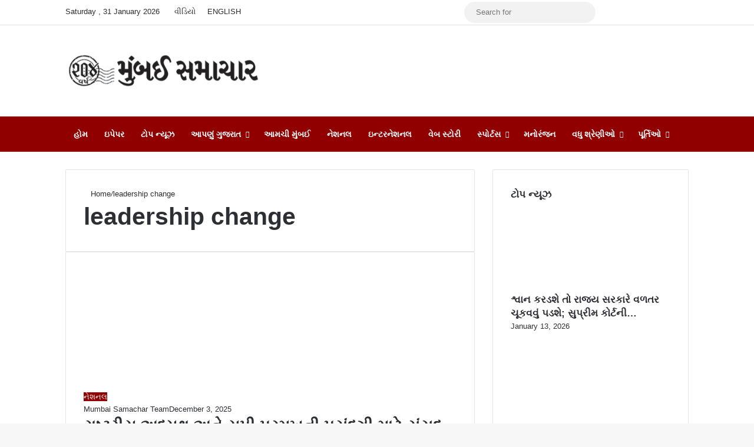

--- FILE ---
content_type: text/html; charset=UTF-8
request_url: https://bombaysamachar.com/Keyword/leadership-change/
body_size: 30449
content:
<!DOCTYPE html><html lang="en-US" data-skin="light"><head><script data-no-optimize="1">var litespeed_docref=sessionStorage.getItem("litespeed_docref");litespeed_docref&&(Object.defineProperty(document,"referrer",{get:function(){return litespeed_docref}}),sessionStorage.removeItem("litespeed_docref"));</script> <meta charset="UTF-8"/><link rel="profile" href="//gmpg.org/xfn/11"/><meta http-equiv='x-dns-prefetch-control' content='on'><link rel='dns-prefetch' href="//cdnjs.cloudflare.com/"/><link rel='dns-prefetch' href="//ajax.googleapis.com/"/><link rel='dns-prefetch' href="//fonts.googleapis.com/"/><link rel='dns-prefetch' href="//fonts.gstatic.com/"/><link rel='dns-prefetch' href="//s.gravatar.com/"/><link rel='dns-prefetch' href="//www.google-analytics.com/"/><link rel='preload' as='image' href="/wp-content/uploads/2025/07/mumbai-samachar-204.webp"><link rel='preload' as='font' href="/wp-content/themes/MS%207.64/assets/fonts/tielabs-fonticon/tielabs-fonticon.woff" type='font/woff' crossorigin='anonymous'/><style id='tie-critical-css' type='text/css'>:root{--brand-color:#0669ff;--dark-brand-color:#0051cc;--bright-color:#FFF;--base-color:#2c2f34}html{-ms-touch-action:manipulation;touch-action:manipulation;-webkit-text-size-adjust:100%;-ms-text-size-adjust:100%}article,aside,details,figcaption,figure,footer,header,main,menu,nav,section,summary{display:block}audio,canvas,progress,video{display:inline-block}audio:not([controls]){display:none;height:0}progress{vertical-align:baseline}template,[hidden]{display:none}a{background-color:transparent}a:active,a:hover{outline-width:0}abbr[title]{border-bottom:none;text-decoration:underline;text-decoration:underline dotted}b,strong{font-weight:inherit}b,strong{font-weight:600}dfn{font-style:italic}mark{background-color:#ff0;color:#000}small{font-size:80%}sub,sup{font-size:75%;line-height:0;position:relative;vertical-align:baseline}sub{bottom:-0.25em}sup{top:-0.5em}img{border-style:none}svg:not(:root){overflow:hidden}figure{margin:1em 0}hr{box-sizing:content-box;height:0;overflow:visible}button,input,select,textarea{font:inherit}optgroup{font-weight:bold}button,input,select{overflow:visible}button,input,select,textarea{margin:0}button,select{text-transform:none}button,[type="button"],[type="reset"],[type="submit"]{cursor:pointer}[disabled]{cursor:default}button,html [type="button"],[type="reset"],[type="submit"]{-webkit-appearance:button}button::-moz-focus-inner,input::-moz-focus-inner{border:0;padding:0}button:-moz-focusring,input:-moz-focusring{outline:1px dotted ButtonText}fieldset{border:1px solid #c0c0c0;margin:0 2px;padding:0.35em 0.625em 0.75em}legend{box-sizing:border-box;color:inherit;display:table;max-width:100%;padding:0;white-space:normal}textarea{overflow:auto}[type="checkbox"],[type="radio"]{box-sizing:border-box;padding:0}[type="number"]::-webkit-inner-spin-button,[type="number"]::-webkit-outer-spin-button{height:auto}[type="search"]{-webkit-appearance:textfield}[type="search"]::-webkit-search-cancel-button,[type="search"]::-webkit-search-decoration{-webkit-appearance:none}*{padding:0;margin:0;list-style:none;border:0;outline:none;box-sizing:border-box}*:before,*:after{box-sizing:border-box}body{background:#F7F7F7;color:var(--base-color);font-family:-apple-system, BlinkMacSystemFont, "Segoe UI", Roboto, Oxygen, Oxygen-Sans, Ubuntu, Cantarell, "Helvetica Neue", "Open Sans", Arial, sans-serif;font-size:13px;line-height:21px}h1,h2,h3,h4,h5,h6,.the-subtitle{line-height:1.4;font-weight:600}h1{font-size:41px;font-weight:700}h2{font-size:27px}h3{font-size:23px}h4,.the-subtitle{font-size:17px}h5{font-size:13px}h6{font-size:12px}a{color:var(--base-color);text-decoration:none;transition:0.15s}.brand-title,a:hover{color:var(--brand-color)}img,object,embed{max-width:100%;height:auto}iframe{max-width:100%}p{line-height:1.7}.says,.screen-reader-text,.comment-form-comment label{clip:rect(1px, 1px, 1px, 1px);position:absolute !important;height:1px;width:1px;overflow:hidden}.stream-title{margin-bottom:3px;font-size:11px;color:#a5a5a5;display:block}.stream-item{text-align:center;position:relative;z-index:2;margin:20px 0;padding:0}.stream-item iframe{margin:0 auto}.stream-item img{max-width:100%;width:auto;height:auto;margin:0 auto;display:inline-block;vertical-align:middle}.stream-item.stream-item-above-header{margin:0}.stream-item.stream-item-between .post-item-inner{width:100%;display:block}.post-layout-8.is-header-layout-1.has-header-ad .entry-header-outer,body.post-layout-8.has-header-below-ad .entry-header-outer{padding-top:0}.stream-item-top-wrapper ~ .stream-item-below-header,.is-header-layout-1.has-header-ad.post-layout-6 .featured-area,.has-header-below-ad.post-layout-6 .featured-area{margin-top:0}.has-header-below-ad .fullwidth-entry-title.container-wrapper,.is-header-layout-1.has-header-ad .fullwidth-entry-title,.is-header-layout-1.has-header-ad .is-first-section,.has-header-below-ad .is-first-section{padding-top:0;margin-top:0}@media (max-width: 991px){body:not(.is-header-layout-1).has-header-below-ad.has-header-ad .top-nav-below .has-breaking-news{margin-bottom:20px}.has-header-ad .fullwidth-entry-title.container-wrapper,.has-header-ad.has-header-below-ad .stream-item-below-header,.single.has-header-ad:not(.has-header-below-ad) #content,.page.has-header-ad:not(.has-header-below-ad) #content{margin-top:0}.has-header-ad .is-first-section{padding-top:0}.has-header-ad:not(.has-header-below-ad) .buddypress-header-outer{margin-bottom:15px}}.has-full-width-logo .stream-item-top-wrapper,.header-layout-2 .stream-item-top-wrapper{width:100%;max-width:100%;float:none;clear:both}@media (min-width: 992px){.header-layout-2.has-normal-width-logo .stream-item-top-wrapper{margin-top:0}}.header-layout-3.no-stream-item .logo-container{width:100%;float:none}@media (min-width: 992px){.header-layout-3.has-normal-width-logo .stream-item-top img{float:right}}@media (max-width: 991px){.header-layout-3.has-normal-width-logo .stream-item-top{clear:both}}#background-stream-cover{top:0;left:0;z-index:0;overflow:hidden;width:100%;height:100%;position:fixed}@media (max-width: 768px){.hide_banner_header .stream-item-above-header,.hide_banner_top .stream-item-top-wrapper,.hide_banner_below_header .stream-item-below-header,.hide_banner_bottom .stream-item-above-footer,.hide_banner_above .stream-item-above-post,.hide_banner_above_content .stream-item-above-post-content,.hide_banner_below_content .stream-item-below-post-content,.hide_banner_below .stream-item-below-post,.hide_banner_comments .stream-item-below-post-comments,.hide_breaking_news #top-nav,.hide_sidebars .sidebar,.hide_footer_tiktok #footer-tiktok,.hide_footer_instagram #footer-instagram,.hide_footer #footer-widgets-container,.hide_copyright #site-info,.hide_breadcrumbs #breadcrumb,.hide_share_post_top .share-buttons-top,.hide_share_post_bottom .share-buttons-bottom,.hide_post_newsletter #post-newsletter,.hide_related #related-posts,.hide_read_next #read-next-block,.hide_post_authorbio .post-components .about-author,.hide_post_nav .prev-next-post-nav,.hide_back_top_button #go-to-top,.hide_read_more_buttons .more-link,.hide_inline_related_posts #inline-related-post{display:none !important}}.tie-icon:before,[class^="tie-icon-"],[class*=" tie-icon-"]{font-family:'tiefonticon' !important;speak:never;font-style:normal;font-weight:normal;font-variant:normal;text-transform:none;line-height:1;-webkit-font-smoothing:antialiased;-moz-osx-font-smoothing:grayscale;display:inline-block}body.tie-no-js a.remove,body.tie-no-js .tooltip,body.tie-no-js .woocommerce-message,body.tie-no-js .woocommerce-error,body.tie-no-js .woocommerce-info,body.tie-no-js .bbp-template-notice,body.tie-no-js .indicator-hint,body.tie-no-js .menu-counter-bubble-outer,body.tie-no-js .notifications-total-outer,body.tie-no-js .comp-sub-menu,body.tie-no-js .menu-sub-content{display:none !important}body.tie-no-js .fa,body.tie-no-js .fas,body.tie-no-js .far,body.tie-no-js .fab,body.tie-no-js .tie-icon:before,body.tie-no-js [class^="tie-icon-"],body.tie-no-js [class*=" tie-icon-"],body.tie-no-js .weather-icon{visibility:hidden !important}body.tie-no-js [class^="tie-icon-"]:before,body.tie-no-js [class*=" tie-icon-"]:before{content:"\f105"}.tie-popup,#autocomplete-suggestions{display:none}.container{margin-right:auto;margin-left:auto;padding-left:15px;padding-right:15px}.container:after{content:"";display:table;clear:both}@media (min-width: 768px){.container{width:100%}}@media (min-width: 1200px){.container{max-width:1200px}}.tie-row{margin-left:-15px;margin-right:-15px}.tie-row:after{content:"";display:table;clear:both}.tie-col-xs-1,.tie-col-sm-1,.tie-col-md-1,.tie-col-xs-2,.tie-col-sm-2,.tie-col-md-2,.tie-col-xs-3,.tie-col-sm-3,.tie-col-md-3,.tie-col-xs-4,.tie-col-sm-4,.tie-col-md-4,.tie-col-xs-5,.tie-col-sm-5,.tie-col-md-5,.tie-col-xs-6,.tie-col-sm-6,.tie-col-md-6,.tie-col-xs-7,.tie-col-sm-7,.tie-col-md-7,.tie-col-xs-8,.tie-col-sm-8,.tie-col-md-8,.tie-col-xs-9,.tie-col-sm-9,.tie-col-md-9,.tie-col-xs-10,.tie-col-sm-10,.tie-col-md-10,.tie-col-xs-11,.tie-col-sm-11,.tie-col-md-11,.tie-col-xs-12,.tie-col-sm-12,.tie-col-md-12{position:relative;min-height:1px;padding-left:15px;padding-right:15px}.tie-col-xs-1,.tie-col-xs-2,.tie-col-xs-3,.tie-col-xs-4,.tie-col-xs-5,.tie-col-xs-6,.tie-col-xs-7,.tie-col-xs-8,.tie-col-xs-9,.tie-col-xs-10,.tie-col-xs-11,.tie-col-xs-12{float:left}.tie-col-xs-1{width:8.33333%}.tie-col-xs-2{width:16.66667%}.tie-col-xs-3{width:25%}.tie-col-xs-4{width:33.33333%}.tie-col-xs-5{width:41.66667%}.tie-col-xs-6{width:50%}.tie-col-xs-7{width:58.33333%}.tie-col-xs-8{width:66.66667%}.tie-col-xs-9{width:75%}.tie-col-xs-10{width:83.33333%}.tie-col-xs-11{width:91.66667%}.tie-col-xs-12{width:100%}@media (min-width: 768px){.tie-col-sm-1,.tie-col-sm-2,.tie-col-sm-3,.tie-col-sm-4,.tie-col-sm-5,.tie-col-sm-6,.tie-col-sm-7,.tie-col-sm-8,.tie-col-sm-9,.tie-col-sm-10,.tie-col-sm-11,.tie-col-sm-12{float:left}.tie-col-sm-1{width:8.33333%}.tie-col-sm-2{width:16.66667%}.tie-col-sm-3{width:25%}.tie-col-sm-4{width:33.33333%}.tie-col-sm-5{width:41.66667%}.tie-col-sm-6{width:50%}.tie-col-sm-7{width:58.33333%}.tie-col-sm-8{width:66.66667%}.tie-col-sm-9{width:75%}.tie-col-sm-10{width:83.33333%}.tie-col-sm-11{width:91.66667%}.tie-col-sm-12{width:100%}}@media (min-width: 992px){.tie-col-md-1,.tie-col-md-2,.tie-col-md-3,.tie-col-md-4,.tie-col-md-5,.tie-col-md-6,.tie-col-md-7,.tie-col-md-8,.tie-col-md-9,.tie-col-md-10,.tie-col-md-11,.tie-col-md-12{float:left}.tie-col-md-1{width:8.33333%}.tie-col-md-2{width:16.66667%}.tie-col-md-3{width:25%}.tie-col-md-4{width:33.33333%}.tie-col-md-5{width:41.66667%}.tie-col-md-6{width:50%}.tie-col-md-7{width:58.33333%}.tie-col-md-8{width:66.66667%}.tie-col-md-9{width:75%}.tie-col-md-10{width:83.33333%}.tie-col-md-11{width:91.66667%}.tie-col-md-12{width:100%}}.tie-alignleft{float:left}.tie-alignright{float:right}.tie-aligncenter{clear:both;margin-left:auto;margin-right:auto}.fullwidth{width:100% !important}.alignleft{float:left;margin:0.375em 1.75em 1em 0}.alignright{float:right;margin:0.375em 0 1em 1.75em}.aligncenter{clear:both;display:block;margin:0 auto 1.75em;text-align:center;margin-left:auto;margin-right:auto;margin-top:6px;margin-bottom:6px}@media (max-width: 767px){.entry .alignright,.entry .alignright img,.entry .alignleft,.entry .alignleft img{float:none;clear:both;display:block;margin:0 auto 1.75em}}.clearfix:before,.clearfix:after{content:"\0020";display:block;height:0;overflow:hidden}.clearfix:after{clear:both}.tie-container,#tie-wrapper{height:100%;min-height:650px}.tie-container{position:relative;overflow:hidden}#tie-wrapper{background:#fff;position:relative;z-index:108;height:100%;margin:0 auto}.container-wrapper{background:#ffffff;border:1px solid rgba(0,0,0,0.1);border-radius:2px;padding:30px}#content{margin-top:30px}@media (max-width: 991px){#content{margin-top:15px}}.site-content{-ms-word-wrap:break-word;word-wrap:break-word}.boxed-layout #tie-wrapper,.boxed-layout .fixed-nav{max-width:1230px}.boxed-layout.wrapper-has-shadow #tie-wrapper{box-shadow:0 1px 7px rgba(171,171,171,0.5)}@media (min-width: 992px){.boxed-layout #main-nav.fixed-nav,.boxed-layout #tie-wrapper{width:95%}}@media (min-width: 992px){.framed-layout #tie-wrapper{margin-top:25px;margin-bottom:25px}}@media (min-width: 992px){.border-layout #tie-container{margin:25px}.border-layout:after,.border-layout:before{background:inherit;content:"";display:block;height:25px;left:0;bottom:0;position:fixed;width:100%;z-index:110}.border-layout:before{top:0;bottom:auto}.border-layout.admin-bar:before{top:32px}.border-layout #main-nav.fixed-nav{left:25px;right:25px;width:calc(100% - 50px)}}#header-notification-bar{background:var(--brand-color);color:#fff;position:relative;z-index:1}#header-notification-bar p a{color:#fff;text-decoration:underline}#header-notification-bar .container{display:flex;justify-content:space-between;font-size:16px;flex-wrap:wrap;align-items:center;gap:40px;min-height:65px}#header-notification-bar .container .button{font-size:14px}#header-notification-bar .container:after{display:none}@media (max-width: 991px){#header-notification-bar .container{justify-content:center;padding-top:15px;padding-bottom:15px;gap:15px;flex-direction:column}}.theme-header{background:#fff;position:relative;z-index:999}.theme-header:after{content:"";display:table;clear:both}.theme-header.has-shadow{box-shadow:rgba(0,0,0,0.1) 0px 25px 20px -20px}.theme-header.top-nav-below .top-nav{z-index:8}.is-stretch-header .container{max-width:100%}#menu-components-wrap{display:flex;justify-content:space-between;width:100%;flex-wrap:wrap}.header-layout-2 #menu-components-wrap{justify-content:center}.header-layout-4 #menu-components-wrap{justify-content:flex-start}.header-layout-4 #menu-components-wrap .main-menu-wrap{flex-grow:2}.header-layout-4 #menu-components-wrap .flex-placeholder{flex-grow:1}.logo-row{position:relative}#logo{margin-top:40px;margin-bottom:40px;display:block;float:left}#logo img{vertical-align:middle}#logo img[src*='.svg']{width:100% !important}@-moz-document url-prefix(){#logo img[src*='.svg']{height:100px}}#logo a{display:inline-block}#logo .h1-off{position:absolute;top:-9000px;left:-9000px}#logo.text-logo a{color:var(--brand-color)}#logo.text-logo a:hover{color:var(--dark-brand-color);opacity:0.8}#tie-logo-inverted,#tie-sticky-logo-inverted{display:none}.tie-skin-inverted #tie-sticky-logo-inverted,.tie-skin-inverted #tie-logo-inverted{display:block}.tie-skin-inverted #tie-sticky-logo-default,.tie-skin-inverted #tie-logo-default{display:none}.logo-text{font-size:50px;line-height:50px;font-weight:bold}@media (max-width: 670px){.logo-text{font-size:30px}}.has-full-width-logo.is-stretch-header .logo-container{padding:0}.has-full-width-logo #logo{margin:0}.has-full-width-logo #logo a,.has-full-width-logo #logo img{width:100%;height:auto;display:block}.has-full-width-logo #logo,.header-layout-2 #logo{float:none;text-align:center}.has-full-width-logo #logo img,.header-layout-2 #logo img{margin-right:auto;margin-left:auto}.has-full-width-logo .logo-container,.header-layout-2 .logo-container{width:100%;float:none}@media (max-width: 991px){#theme-header.has-normal-width-logo #logo{margin:14px 0 !important;text-align:left;line-height:1}#theme-header.has-normal-width-logo #logo img{width:auto;height:auto;max-width:190px}}@media (max-width: 479px){#theme-header.has-normal-width-logo #logo img{max-width:160px;max-height:60px !important}}@media (max-width: 991px){#theme-header.mobile-header-default:not(.header-layout-1) #logo,#theme-header.mobile-header-default.header-layout-1 .header-layout-1-logo{flex-grow:10}#theme-header.mobile-header-centered.header-layout-1 .header-layout-1-logo{width:auto !important}#theme-header.mobile-header-centered #logo{float:none;text-align:center}}.components{display:flex;align-items:center;justify-content:end}.components>li{position:relative}.components>li.social-icons-item{margin:0}.components>li>a{display:block;position:relative;width:30px;text-align:center;font-size:16px;white-space:nowrap}.components>li>a:hover,.components>li:hover>a{z-index:2}.components .avatar{border-radius:100%;position:relative;top:3px;max-width:20px}.components a.follow-btn{width:auto;padding-left:15px;padding-right:15px;overflow:hidden;font-size:12px}.components .search-bar form{width:auto;background:rgba(255,255,255,0.1);line-height:36px;border-radius:50px;position:relative}.main-nav-light .main-nav .components .search-bar form,.top-nav-light .top-nav .components .search-bar form{background:rgba(0,0,0,0.05)}.components #search-input{border:0;width:100%;background:transparent;padding:0 35px 0 20px;border-radius:0;font-size:inherit}.components #search-submit{position:absolute;right:0;top:0;width:40px;line-height:inherit;color:#777777;background:transparent;font-size:15px;padding:0;transition:color 0.15s;border:none}.components #search-submit:hover{color:var(--brand-color)}#search-submit .tie-icon-spinner{color:#fff;cursor:default;animation:tie-spin 3s infinite linear}.popup-login-icon.has-title a{width:auto;padding:0 8px}.popup-login-icon.has-title span{line-height:unset;float:left}.popup-login-icon.has-title .login-title{position:relative;font-size:13px;padding-left:4px}.weather-menu-item{display:flex;align-items:center;padding-right:5px;overflow:hidden}.weather-menu-item .weather-wrap{padding:0;overflow:inherit;line-height:23px}.weather-menu-item .weather-forecast-day{display:block;float:left;width:auto;padding:0 5px;line-height:initial}.weather-menu-item .weather-forecast-day .weather-icon{font-size:26px;margin-bottom:0}.weather-menu-item .city-data{float:left;display:block;font-size:12px}.weather-menu-item .weather-current-temp{font-size:16px;font-weight:400}.weather-menu-item .weather-current-temp sup{font-size:9px;top:-2px}.weather-menu-item .theme-notice{padding:0 10px}.components .tie-weather-widget{color:var(--base-color)}.main-nav-dark .main-nav .tie-weather-widget{color:#ffffff}.top-nav-dark .top-nav .tie-weather-widget{color:#ccc}.components .icon-basecloud-bg:after{color:#ffffff}.main-nav-dark .main-nav .icon-basecloud-bg:after{color:#1f2024}.top-nav-dark .top-nav .icon-basecloud-bg:after{color:#1f2024}.custom-menu-button{padding-right:5px}.custom-menu-button .button{font-size:13px;display:inline-block;line-height:21px;width:auto}.header-layout-1 #menu-components-wrap{display:flex;justify-content:flex-end}.header-layout-1 .main-menu-wrapper{display:table;width:100%}.header-layout-1 #logo{line-height:1;float:left;margin-top:20px;margin-bottom:20px}.header-layout-1 .header-layout-1-logo{display:table-cell;vertical-align:middle;float:none}.is-header-bg-extended #theme-header,.is-header-bg-extended #theme-header.header-layout-1 #main-nav:not(.fixed-nav){background:transparent !important;display:inline-block !important;width:100% !important;box-shadow:none !important;transition:background 0.3s}.is-header-bg-extended #theme-header:before,.is-header-bg-extended #theme-header.header-layout-1 #main-nav:not(.fixed-nav):before{content:"";position:absolute;width:100%;left:0;right:0;top:0;height:150px;background-image:linear-gradient(to top, transparent, rgba(0,0,0,0.5))}@media (max-width: 991px){.is-header-bg-extended #tie-wrapper #theme-header .logo-container:not(.fixed-nav){background:transparent;box-shadow:none;transition:background 0.3s}}.is-header-bg-extended .has-background .is-first-section{margin-top:-350px !important}.is-header-bg-extended .has-background .is-first-section>*{padding-top:350px !important}.rainbow-line{height:3px;width:100%;position:relative;z-index:2;background-image:-webkit-linear-gradient(left, #f76570 0%, #f76570 8%, #f3a46b 8%, #f3a46b 16%, #f3a46b 16%, #ffd205 16%, #ffd205 24%, #ffd205 24%, #1bbc9b 24%, #1bbc9b 25%, #1bbc9b 32%, #14b9d5 32%, #14b9d5 40%, #c377e4 40%, #c377e4 48%, #f76570 48%, #f76570 56%, #f3a46b 56%, #f3a46b 64%, #ffd205 64%, #ffd205 72%, #1bbc9b 72%, #1bbc9b 80%, #14b9d5 80%, #14b9d5 80%, #14b9d5 89%, #c377e4 89%, #c377e4 100%);background-image:linear-gradient(to right, #f76570 0%, #f76570 8%, #f3a46b 8%, #f3a46b 16%, #f3a46b 16%, #ffd205 16%, #ffd205 24%, #ffd205 24%, #1bbc9b 24%, #1bbc9b 25%, #1bbc9b 32%, #14b9d5 32%, #14b9d5 40%, #c377e4 40%, #c377e4 48%, #f76570 48%, #f76570 56%, #f3a46b 56%, #f3a46b 64%, #ffd205 64%, #ffd205 72%, #1bbc9b 72%, #1bbc9b 80%, #14b9d5 80%, #14b9d5 80%, #14b9d5 89%, #c377e4 89%, #c377e4 100%)}@media (max-width: 991px){.logo-container,.header-layout-1 .main-menu-wrapper{border-width:0;display:flex;flex-flow:row nowrap;align-items:center;justify-content:space-between}}.mobile-header-components{display:none;z-index:10;height:30px;line-height:30px;flex-wrap:nowrap;flex:1 1 0%}.mobile-header-components .components{float:none;display:flex !important;justify-content:flex-start}.mobile-header-components .components li.custom-menu-link{display:inline-block;float:none}.mobile-header-components .components li.custom-menu-link>a{width:20px;padding-bottom:15px}.mobile-header-components .components li.custom-menu-link>a .menu-counter-bubble{right:calc(50% - 10px);bottom:-10px}.header-layout-1.main-nav-dark .mobile-header-components .components li.custom-menu-link>a{color:#fff}.mobile-header-components .components .comp-sub-menu{padding:10px}.dark-skin .mobile-header-components .components .comp-sub-menu{background:#1f2024}.mobile-header-components [class^="tie-icon-"],.mobile-header-components [class*=" tie-icon-"]{font-size:18px;width:20px;height:20px;vertical-align:middle}.mobile-header-components .tie-mobile-menu-icon{font-size:20px}.mobile-header-components .tie-icon-grid-9,.mobile-header-components .tie-icon-grid-4{transform:scale(1.75)}.mobile-header-components .nav-icon{display:inline-block;width:20px;height:2px;background-color:var(--base-color);position:relative;top:-4px;transition:background 0.4s ease}.mobile-header-components .nav-icon:before,.mobile-header-components .nav-icon:after{position:absolute;right:0;background-color:var(--base-color);content:'';display:block;width:100%;height:100%;transition:transform 0.4s, background 0.4s, right .2s ease;transform:translateZ(0);backface-visibility:hidden}.mobile-header-components .nav-icon:before{transform:translateY(-7px)}.mobile-header-components .nav-icon:after{transform:translateY(7px)}.mobile-header-components .nav-icon.is-layout-2:before,.mobile-header-components .nav-icon.is-layout-2:after{width:70%;right:15%}.mobile-header-components .nav-icon.is-layout-3:after{width:60%}.mobile-header-components .nav-icon.is-layout-4:after{width:60%;right:auto;left:0}.dark-skin .mobile-header-components .nav-icon,.dark-skin .mobile-header-components .nav-icon:before,.dark-skin .mobile-header-components .nav-icon:after,.main-nav-dark.header-layout-1 .mobile-header-components .nav-icon,.main-nav-dark.header-layout-1 .mobile-header-components .nav-icon:before,.main-nav-dark.header-layout-1 .mobile-header-components .nav-icon:after{background-color:#ffffff}.dark-skin .mobile-header-components .nav-icon .menu-text,.main-nav-dark.header-layout-1 .mobile-header-components .nav-icon .menu-text{color:#ffffff}.mobile-header-components .menu-text-wrapper{white-space:nowrap;width:auto !important}.mobile-header-components .menu-text{color:var(--base-color);line-height:30px;font-size:12px;padding:0 0 0 5px;display:inline-block;transition:color 0.4s}.dark-skin .mobile-header-components .menu-text,.main-nav-dark.header-layout-1 .mobile-header-components .menu-text{color:#ffffff}#mobile-header-components-area_1 .components li.custom-menu-link>a{margin-right:15px}#mobile-header-components-area_1 .comp-sub-menu{left:0;right:auto}#mobile-header-components-area_2 .components{flex-direction:row-reverse}#mobile-header-components-area_2 .components li.custom-menu-link>a{margin-left:15px}#mobile-menu-icon:hover .nav-icon,#mobile-menu-icon:hover .nav-icon:before,#mobile-menu-icon:hover .nav-icon:after{background-color:var(--brand-color)}@media (max-width: 991px){.logo-container:before,.logo-container:after{height:1px}.mobile-components-row .logo-wrapper{height:auto !important}.mobile-components-row .logo-container,.mobile-components-row.header-layout-1 .main-menu-wrapper{flex-wrap:wrap}.mobile-components-row:not(.header-layout-1) #logo,.mobile-components-row.header-layout-1 .header-layout-1-logo{flex:1 0 100%;order:-1}.mobile-components-row .mobile-header-components{padding:5px 0;height:45px}.mobile-components-row .mobile-header-components .components li.custom-menu-link>a{padding-bottom:0}#tie-body #mobile-container,.mobile-header-components{display:block}#slide-sidebar-widgets{display:none}}.top-nav{background-color:#ffffff;position:relative;z-index:10;line-height:40px;border:1px solid rgba(0,0,0,0.1);border-width:1px 0;color:var(--base-color);clear:both}.main-nav-below.top-nav-above .top-nav{border-top-width:0}.top-nav a:not(.button):not(:hover){color:var(--base-color)}.top-nav .components>li:hover>a{color:var(--brand-color)}.top-nav .search-bar{margin-top:3px;margin-bottom:3px;line-height:34px}.topbar-wrapper{display:flex;min-height:40px}.top-nav.has-menu .topbar-wrapper,.top-nav.has-components .topbar-wrapper{display:block}.top-nav .tie-alignleft,.top-nav .tie-alignright{flex-grow:1;position:relative}.top-nav.has-breaking-news .tie-alignleft{flex:1 0 100px}.top-nav.has-breaking-news .tie-alignright{flex-grow:0;z-index:1}.top-nav.has-date-components .tie-alignleft .components>li:first-child:not(.search-bar),.top-nav.has-date-components-menu .components>li:first-child:not(.search-bar),.top-nav-boxed .top-nav.has-components .components>li:first-child:not(.search-bar){border-width:0}@media (min-width: 992px){.header-layout-1.top-nav-below:not(.has-shadow) .top-nav{border-width:0 0 1px}}.topbar-today-date{padding-right:15px;flex-shrink:0}.top-menu .menu a{padding:0 10px}.top-menu .menu li:hover>a{color:var(--brand-color)}.top-menu .menu ul{display:none;position:absolute;background:#ffffff}.top-menu .menu li:hover>ul{display:block}.top-menu .menu li{position:relative}.top-menu .menu ul.sub-menu a{width:200px;line-height:20px;padding:10px 15px}.tie-alignright .top-menu{float:right;border-width:0 1px}.top-menu .menu .tie-current-menu>a{color:var(--brand-color)}@media (min-width: 992px){.top-nav-boxed .topbar-wrapper{padding-right:15px;padding-left:15px}.top-nav-boxed .top-nav{background:transparent !important;border-width:0}.top-nav-boxed .topbar-wrapper{background:#ffffff;border:1px solid rgba(0,0,0,0.1);border-width:1px 0;width:100%}.top-nav-boxed.has-shadow.top-nav-below .topbar-wrapper,.top-nav-boxed.has-shadow.top-nav-below-main-nav .topbar-wrapper{border-bottom-width:0 !important}}.top-nav .tie-alignleft .components,.top-nav .tie-alignleft .components>li{float:left;justify-content:start}.top-nav .tie-alignleft .comp-sub-menu{right:auto;left:-1px}.top-nav-dark .top-nav{background-color:#2c2e32;color:#ccc}.top-nav-dark .top-nav *{border-color:rgba(255,255,255,0.1)}.top-nav-dark .top-nav .breaking a{color:#ccc}.top-nav-dark .top-nav .breaking a:hover{color:#ffffff}.top-nav-dark .top-nav .components>li>a,.top-nav-dark .top-nav .components>li.social-icons-item .social-link:not(:hover) span{color:#ccc}.top-nav-dark .top-nav .components>li:hover>a{color:#ffffff}.top-nav-dark .top-nav .top-menu li a{color:#ccc;border-color:rgba(255,255,255,0.04)}.top-nav-dark .top-menu ul{background:#2c2e32}.top-nav-dark .top-menu li:hover>a{background:rgba(0,0,0,0.1);color:var(--brand-color)}.top-nav-dark.top-nav-boxed .top-nav{background-color:transparent}.top-nav-dark.top-nav-boxed .topbar-wrapper{background-color:#2c2e32}.top-nav-dark.top-nav-boxed.top-nav-above.main-nav-below .topbar-wrapper{border-width:0}.top-nav-light #top-nav .weather-icon .icon-cloud,.top-nav-light #top-nav .weather-icon .icon-basecloud-bg,.top-nav-light #top-nav .weather-icon .icon-cloud-behind,.main-nav-light #main-nav .weather-icon .icon-cloud,.main-nav-light #main-nav .weather-icon .icon-basecloud-bg,.main-nav-light #main-nav .weather-icon .icon-cloud-behind{color:#d3d3d3}@media (max-width: 991px){.top-nav:not(.has-breaking-news),.topbar-today-date,.top-menu,.theme-header .components{display:none}}.breaking{display:none}.main-nav-wrapper{position:relative;z-index:4}.main-nav-below.top-nav-below-main-nav .main-nav-wrapper{z-index:9}.main-nav-above.top-nav-below .main-nav-wrapper{z-index:10}.main-nav{background-color:var(--main-nav-background);color:var(--main-nav-primary-color);position:relative;border:1px solid var(--main-nav-main-border-color);border-width:1px 0}.main-menu-wrapper{position:relative}@media (min-width: 992px){.header-menu .menu{display:flex}.header-menu .menu a{display:block;position:relative}.header-menu .menu>li>a{white-space:nowrap}.header-menu .menu .sub-menu a{padding:8px 10px}.header-menu .menu a:hover,.header-menu .menu li:hover>a{z-index:2}.header-menu .menu ul:not(.sub-menu-columns):not(.sub-menu-columns-item):not(.sub-list):not(.mega-cat-sub-categories):not(.slider-arrow-nav){box-shadow:0 2px 5px rgba(0,0,0,0.1)}.header-menu .menu ul li{position:relative}.header-menu .menu ul a{border-width:0 0 1px;transition:0.15s}.header-menu .menu ul ul{top:0;left:100%}#main-nav{z-index:9;line-height:60px}.main-menu .menu a{transition:0.15s}.main-menu .menu>li>a{padding:0 14px;font-size:14px;font-weight:700}.main-menu .menu>li>.menu-sub-content{border-top:2px solid var(--main-nav-primary-color)}.main-menu .menu>li.is-icon-only>a{padding:0 20px;line-height:inherit}.main-menu .menu>li.is-icon-only>a:before{display:none}.main-menu .menu>li.is-icon-only>a .tie-menu-icon{font-size:160%;transform:translateY(15%)}.main-menu .menu ul{line-height:20px;z-index:1}.main-menu .menu .sub-menu .tie-menu-icon,.main-menu .menu .mega-recent-featured-list .tie-menu-icon,.main-menu .menu .mega-link-column .tie-menu-icon,.main-menu .menu .mega-cat-more-links .tie-menu-icon{width:20px}.main-menu .menu-sub-content{background:var(--main-nav-background);display:none;padding:15px;width:230px;position:absolute;box-shadow:0 3px 4px rgba(0,0,0,0.2)}.main-menu .menu-sub-content a{width:200px}.main-menu ul li:hover>.menu-sub-content,.main-menu ul li[aria-expanded="true"]>ul,.main-menu ul li[aria-expanded="true"]>.mega-menu-block{display:block;z-index:1}nav.main-nav.menu-style-default .menu>li.tie-current-menu{border-bottom:5px solid var(--main-nav-primary-color);margin-bottom:-5px}nav.main-nav.menu-style-default .menu>li.tie-current-menu>a:after{content:"";width:20px;height:2px;position:absolute;margin-top:17px;left:50%;top:50%;bottom:auto;right:auto;transform:translateX(-50%) translateY(-50%);background:#2c2f34;transition:0.3s}nav.main-nav.menu-style-solid-bg .menu>li.tie-current-menu>a,nav.main-nav.menu-style-solid-bg .menu>li:hover>a{background-color:var(--main-nav-primary-color);color:var(--main-nav-contrast-primary-color)}nav.main-nav.menu-style-side-arrow .menu>li.tie-current-menu{border-bottom-color:var(--main-nav-primary-color);border-bottom-width:10px !important;border-bottom-style:solid;margin-bottom:-10px}nav.main-nav.menu-style-side-arrow .menu>li.tie-current-menu+.tie-current-menu{border-bottom:none !important}nav.main-nav.menu-style-side-arrow .menu>li.tie-current-menu+.tie-current-menu>a:after{display:none !important}nav.main-nav.menu-style-side-arrow .menu>li.tie-current-menu>a:after{position:absolute;content:"";width:0;height:0;background-color:transparent;border-top:10px solid var(--main-nav-primary-color);border-right:10px solid transparent;bottom:-10px;left:100%;filter:brightness(80%)}nav.main-nav.menu-style-side-arrow .menu>li.tie-current-menu.menu-item-has-children:hover:after,nav.main-nav.menu-style-side-arrow .menu>li.tie-current-menu.menu-item-has-children:hover>a:after,nav.main-nav.menu-style-side-arrow .menu>li.tie-current-menu.mega-menu:hover:after,nav.main-nav.menu-style-side-arrow .menu>li.tie-current-menu.mega-menu:hover>a:after{display:none}nav.main-nav.menu-style-minimal .menu>li.tie-current-menu>a,nav.main-nav.menu-style-minimal .menu>li:hover>a{color:var(--main-nav-primary-color) !important}nav.main-nav.menu-style-minimal .menu>li.tie-current-menu>a::before,nav.main-nav.menu-style-minimal .menu>li:hover>a::before{border-top-color:var(--main-nav-primary-color) !important}nav.main-nav.menu-style-border-bottom .menu>li.tie-current-menu{border-bottom:3px solid var(--main-nav-primary-color);margin-bottom:-3px}nav.main-nav.menu-style-border-top .menu>li.tie-current-menu{border-top:3px solid var(--main-nav-primary-color);margin-bottom:-3px}nav.main-nav.menu-style-line .menu>li>a:after{content:"";left:50%;top:50%;bottom:auto;right:auto;transform:translateX(-50%) translateY(-50%);height:3px;position:absolute;margin-top:14px;background:var(--main-nav-primary-color);transition:0.4s;width:0}nav.main-nav.menu-style-line .menu>li.tie-current-menu>a:after,nav.main-nav.menu-style-line .menu>li:hover>a:after{width:50%}nav.main-nav.menu-style-arrow .menu>li.tie-current-menu>a:after{border-color:#fff transparent transparent;border-top-color:var(--main-nav-primary-color);border-style:solid;border-width:7px 7px 0;display:block;height:0;left:50%;margin-left:-7px;top:0 !important;width:0;content:"";position:absolute}nav.main-nav.menu-style-vertical-line .menu>li.tie-current-menu>a:after{content:"";width:2px;height:20px;position:absolute;margin-top:17px;left:50%;right:auto;transform:translateX(-50%);bottom:0;background:var(--main-nav-primary-color)}.header-layout-1 .main-menu-wrap .menu>li:only-child:not(.mega-menu){position:relative}.header-layout-1 .main-menu-wrap .menu>li:only-child>.menu-sub-content{right:0;left:auto}.header-layout-1 .main-menu-wrap .menu>li:only-child>.menu-sub-content ul{left:auto;right:100%}nav.main-nav .components>li:hover>a{color:var(--brand-color)}.main-nav .menu ul li:hover>a:not(.megamenu-pagination),.main-nav .components li a:hover,.main-nav .menu ul li.current-menu-item:not(.mega-link-column)>a{color:var(--main-nav-primary-color)}.main-nav .menu a,.main-nav .components li a{color:var(--main-nav-text-color)}.main-nav .components li.custom-menu-button:hover a.button,.main-nav .components li a.button:hover,.main-nav .components li a.checkout-button{color:var(--main-nav-contrast-primary-color)}.main-nav-light{--main-nav-background:#FFFFFF;--main-nav-secondry-background:rgba(0,0,0,0.03);--main-nav-primary-color:var(--brand-color);--main-nav-contrast-primary-color:var(--bright-color);--main-nav-text-color:var(--base-color);--main-nav-secondry-text-color:rgba(0,0,0,0.5);--main-nav-main-border-color:rgba(0,0,0,0.1);--main-nav-secondry-border-color:rgba(0,0,0,0.08)}.main-nav-light.fixed-nav{background-color:rgba(255,255,255,0.95)}.main-nav-dark{--main-nav-background:#1f2024;--main-nav-secondry-background:rgba(0,0,0,0.2);--main-nav-primary-color:var(--brand-color);--main-nav-contrast-primary-color:var(--bright-color);--main-nav-text-color:#FFFFFF;--main-nav-secondry-text-color:rgba(225,255,255,0.5);--main-nav-main-border-color:rgba(255,255,255,0.07);--main-nav-secondry-border-color:rgba(255,255,255,0.04)}.main-nav-dark .main-nav,.main-nav-dark .main-nav ul.cats-horizontal li a{border-width:0}.main-nav-dark .main-nav.fixed-nav{background-color:rgba(31,32,36,0.95)}}@media (min-width: 992px){header .menu-item-has-children>a:before,.mega-menu>a:before{content:'';position:absolute;right:10px;top:50%;bottom:auto;transform:translateY(-50%);font-family:'tiefonticon' !important;font-style:normal;font-weight:normal;font-variant:normal;text-transform:none;content:"\f079";font-size:11px;line-height:1}header .menu-item-has-children .menu-item-has-children>a:before,.mega-menu .menu-item-has-children>a:before{content:"\f106";font-size:15px}.menu>.menu-item-has-children:not(.is-icon-only)>a,.menu .mega-menu:not(.is-icon-only)>a{padding-right:25px}}@media (min-width: 992px){.main-nav-boxed .main-nav{border-width:0}.main-nav-boxed .main-menu-wrapper{float:left;width:100%;background-color:var(--main-nav-background);padding-right:15px}.main-nav-boxed.main-nav-light .main-menu-wrapper{border:1px solid var(--main-nav-main-border-color)}.dark-skin .main-nav-boxed.main-nav-light .main-menu-wrapper{border-width:0}.main-nav-boxed.main-nav-light .fixed-nav .main-menu-wrapper{border-color:transparent}.main-nav-above.top-nav-above #main-nav:not(.fixed-nav){top:-1px}.main-nav-below.top-nav-below #main-nav:not(.fixed-nav){bottom:-1px}.dark-skin .main-nav-below.top-nav-above #main-nav{border-width:0}.dark-skin .main-nav-below.top-nav-below-main-nav #main-nav{border-top-width:0}}.main-nav-boxed .main-nav:not(.fixed-nav),.main-nav-boxed .fixed-nav .main-menu-wrapper,.theme-header:not(.main-nav-boxed) .fixed-nav .main-menu-wrapper{background:transparent !important}@media (min-width: 992px){.header-layout-1.main-nav-below.top-nav-above .main-nav{margin-top:-1px;border-top-width:0}.header-layout-1.main-nav-below.top-nav-above .breaking-title{top:0;margin-bottom:-1px}}.header-layout-1.main-nav-below.top-nav-below-main-nav .main-nav-wrapper{z-index:9}.header-layout-1.main-nav-below.top-nav-below-main-nav .main-nav{margin-bottom:-1px;bottom:0;border-top-width:0}@media (min-width: 992px){.header-layout-1.main-nav-below.top-nav-below-main-nav .top-nav{margin-top:-1px}}.header-layout-1.has-shadow:not(.top-nav-below) .main-nav{border-bottom:0}#theme-header.header-layout-1>div:only-child nav{border-width:0 !important}@media only screen and (min-width: 992px) and (max-width: 1100px){.main-nav .menu>li:not(.is-icon-only)>a{padding-left:7px;padding-right:7px}.main-nav .menu>li:not(.is-icon-only)>a:before{display:none}.main-nav .menu>li.is-icon-only>a{padding-left:15px;padding-right:15px}}.menu-tiny-label{font-size:10px;border-radius:10px;padding:2px 7px 3px;margin-left:3px;line-height:1;position:relative;top:-1px}.menu-tiny-label.menu-tiny-circle{border-radius:100%}@media (max-width: 991px){#sticky-logo{display:none}}#main-nav:not(.fixed-nav) #sticky-logo,#main-nav:not(.fixed-nav) .flex-placeholder{display:none}@media (min-width: 992px){#sticky-logo{overflow:hidden;float:left;vertical-align:middle}#sticky-logo a{line-height:1;display:inline-block}#sticky-logo img{position:relative;vertical-align:middle;padding:8px 10px;top:-1px;max-height:50px}.just-before-sticky #sticky-logo img,.header-layout-1 #sticky-logo img{padding:0}.header-layout-1:not(.has-custom-sticky-logo) #sticky-logo{display:none}.theme-header #sticky-logo img{opacity:0;visibility:hidden;width:0 !important;transform:translateY(75%);transition:transform 0.3s cubic-bezier(0.55, 0, 0.1, 1),opacity 0.6s cubic-bezier(0.55, 0, 0.1, 1)}.theme-header.header-layout-1:not(.has-custom-sticky-logo) #sticky-logo img{transition:none}.theme-header:not(.header-layout-1) #main-nav:not(.fixed-nav) #sticky-logo img{margin-left:-20px}.header-layout-1 .flex-placeholder{flex-grow:1}}.theme-header .fixed-nav{position:fixed;width:100%;top:0;bottom:auto !important;z-index:100;will-change:transform;transform:translateY(-100%);transition:transform 0.3s;box-shadow:rgba(99,99,99,0.2) 0px 2px 8px 0px;border-width:0;background-color:rgba(255,255,255,0.95)}.theme-header .fixed-nav:not(.just-before-sticky){line-height:60px !important}@media (min-width: 992px){.theme-header .fixed-nav:not(.just-before-sticky) .header-layout-1-logo{display:none}}.theme-header .fixed-nav:not(.just-before-sticky) #sticky-logo{display:block}.theme-header .fixed-nav:not(.just-before-sticky) #sticky-logo img{opacity:1;visibility:visible;width:auto !important;transform:translateY(0)}@media (min-width: 992px){.header-layout-1:not(.just-before-sticky):not(.has-custom-sticky-logo) .fixed-nav #sticky-logo{display:block}}.admin-bar .theme-header .fixed-nav{top:32px}@media (max-width: 782px){.admin-bar .theme-header .fixed-nav{top:46px}}@media (max-width: 600px){.admin-bar .theme-header .fixed-nav{top:0}}@media (min-width: 992px){.border-layout .theme-header .fixed-nav{top:25px}.border-layout.admin-bar .theme-header .fixed-nav{top:57px}}.theme-header .fixed-nav .container{opacity:0.95}.theme-header .fixed-nav .main-menu-wrapper,.theme-header .fixed-nav .main-menu{border-top:0}.theme-header .fixed-nav.fixed-unpinned:not(.default-behavior-mode) .main-menu .menu>li.tie-current-menu{border-bottom-width:0;margin-bottom:0}.theme-header .fixed-nav.unpinned-no-transition{transition:none}.theme-header .fixed-nav:not(.fixed-unpinned):not(.fixed-pinned) .tie-current-menu{border:none !important}.theme-header .fixed-pinned,.theme-header .default-behavior-mode.fixed-unpinned{transform:translate3d(0, 0, 0)}@media (max-width: 991px){.theme-header .fixed-nav{transition:none}.fixed-nav.logo-container.sticky-up,.fixed-nav.logo-container.sticky-nav-slide.sticky-down,.fixed-nav#main-nav.sticky-up,.fixed-nav#main-nav.sticky-nav-slide.sticky-down{transition:transform 0.4s ease}.sticky-type-slide .fixed-nav.logo-container.sticky-nav-slide-visible,.sticky-type-slide .fixed-nav#main-nav.sticky-nav-slide-visible{transform:translateY(0)}.fixed-nav.default-behavior-mode{transform:none !important}}@media (max-width: 991px){#tie-wrapper header#theme-header{box-shadow:none;background:transparent !important}.logo-container,.header-layout-1 .main-nav{border-width:0;box-shadow:0 3px 7px 0 rgba(0,0,0,0.1)}.header-layout-1.top-nav-below .main-nav:not(.fixed-nav){box-shadow:none}.is-header-layout-1.has-header-ad .top-nav-below .main-nav{border-bottom-width:1px}.logo-container,.header-layout-1 .main-nav{background-color:#ffffff}.dark-skin .logo-container,.main-nav-dark.header-layout-1 .main-nav{background-color:#1f2024}.dark-skin #theme-header .logo-container.fixed-nav{background-color:rgba(31,32,36,0.95)}.header-layout-1.main-nav-below.top-nav-below-main-nav .main-nav{margin-bottom:0}#sticky-nav-mask,.header-layout-1 #menu-components-wrap,.header-layout-3 .main-nav-wrapper,.header-layout-2 .main-nav-wrapper{display:none}.main-menu-wrapper .main-menu-wrap{width:100%}}</style><meta name='robots' content='noindex, follow'/><title>leadership change Archives |</title><meta name="description" content="Gujarati News Samachar - Find all Gujarati News and Samachar, News in Gujarati, Gujarat News, Gujarati News Headlines and Daily Breaking News, Gujarati News"/><meta property="og:locale" content="en_US"/><meta property="og:type" content="article"/><meta property="og:title" content="leadership change Archives |"/><meta property="og:description" content="Gujarati News Samachar - Find all Gujarati News and Samachar, News in Gujarati, Gujarat News, Gujarati News Headlines and Daily Breaking News, Gujarati News"/><meta property="og:url" content="https://bombaysamachar.com/Keyword/leadership-change/"/><meta property="og:site_name" content="મુંબઈ સમાચાર"/><meta property="og:image" content="https://bombaysamachar.com/wp-content/uploads/2023/09/MUMBAISAMACHAR-black-LOGO.png"/><meta property="og:image:width" content="300"/><meta property="og:image:height" content="65"/><meta property="og:image:type" content="image/png"/><meta name="twitter:card" content="summary_large_image"/><meta name="twitter:site" content="@Samachar_mumbai"/> <script type="application/ld+json" class="yoast-schema-graph">{"@context":"https://schema.org","@graph":[{"@type":"CollectionPage","@id":"https://bombaysamachar.com/Keyword/leadership-change/","url":"https://bombaysamachar.com/Keyword/leadership-change/","name":"leadership change Archives |","isPartOf":{"@id":"https://bombaysamachar.com/#website"},"primaryImageOfPage":{"@id":"https://bombaysamachar.com/Keyword/leadership-change/#primaryimage"},"image":{"@id":"https://bombaysamachar.com/Keyword/leadership-change/#primaryimage"},"thumbnailUrl":"https://bombaysamachar.com/wp-content/uploads/2025/12/Mahamanthan-in-Parliament-House.jpg","description":"Gujarati News Samachar - Find all Gujarati News and Samachar, News in Gujarati, Gujarat News, Gujarati News Headlines and Daily Breaking News, Gujarati News","breadcrumb":{"@id":"https://bombaysamachar.com/Keyword/leadership-change/#breadcrumb"},"inLanguage":"en-US"},{"@type":"ImageObject","inLanguage":"en-US","@id":"https://bombaysamachar.com/Keyword/leadership-change/#primaryimage","url":"https://bombaysamachar.com/wp-content/uploads/2025/12/Mahamanthan-in-Parliament-House.jpg","contentUrl":"https://bombaysamachar.com/wp-content/uploads/2025/12/Mahamanthan-in-Parliament-House.jpg","width":780,"height":470,"caption":"Mahamanthan in Parliament House to elect National President and UP President"},{"@type":"BreadcrumbList","@id":"https://bombaysamachar.com/Keyword/leadership-change/#breadcrumb","itemListElement":[{"@type":"ListItem","position":1,"name":"Home","item":"https://bombaysamachar.com/"},{"@type":"ListItem","position":2,"name":"leadership change"}]},{"@type":"WebSite","@id":"https://bombaysamachar.com/#website","url":"https://bombaysamachar.com/","name":"मुंबई समाचार","description":"Gujarati News, News in Gujarati – ગુજરાત સમાચાર","publisher":{"@id":"https://bombaysamachar.com/#organization"},"alternateName":"Bombay Samachar","potentialAction":[{"@type":"SearchAction","target":{"@type":"EntryPoint","urlTemplate":"https://bombaysamachar.com/?s={search_term_string}"},"query-input":{"@type":"PropertyValueSpecification","valueRequired":true,"valueName":"search_term_string"}}],"inLanguage":"en-US"},{"@type":"Organization","@id":"https://bombaysamachar.com/#organization","name":"मुंबई समाचार","alternateName":"Bombay Samachar","url":"https://bombaysamachar.com/","logo":{"@type":"ImageObject","inLanguage":"en-US","@id":"https://bombaysamachar.com/#/schema/logo/image/","url":"https://bombaysamachar.com/wp-content/uploads/2023/09/MUMBAISAMACHAR-black-LOGO.png","contentUrl":"https://bombaysamachar.com/wp-content/uploads/2023/09/MUMBAISAMACHAR-black-LOGO.png","width":300,"height":65,"caption":"मुंबई समाचार"},"image":{"@id":"https://bombaysamachar.com/#/schema/logo/image/"},"sameAs":["https://www.facebook.com/people/Mumbai-Samachar-Official/100089257311626/","https://x.com/Samachar_mumbai","https://www.youtube.com/channel/UCRlcgapSmWBktVd0TawpY7g","https://www.instagram.com/mumbaisamachar/"]}]}</script> <link rel="alternate" type="application/rss+xml" title="મુંબઈ સમાચાર &raquo; Feed" href="/feed/"/><style type="text/css">:root{ --tie-preset-gradient-1: linear-gradient(135deg, rgba(6, 147, 227, 1) 0%, rgb(155, 81, 224) 100%); --tie-preset-gradient-2: linear-gradient(135deg, rgb(122, 220, 180) 0%, rgb(0, 208, 130) 100%); --tie-preset-gradient-3: linear-gradient(135deg, rgba(252, 185, 0, 1) 0%, rgba(255, 105, 0, 1) 100%); --tie-preset-gradient-4: linear-gradient(135deg, rgba(255, 105, 0, 1) 0%, rgb(207, 46, 46) 100%); --tie-preset-gradient-5: linear-gradient(135deg, rgb(238, 238, 238) 0%, rgb(169, 184, 195) 100%); --tie-preset-gradient-6: linear-gradient(135deg, rgb(74, 234, 220) 0%, rgb(151, 120, 209) 20%, rgb(207, 42, 186) 40%, rgb(238, 44, 130) 60%, rgb(251, 105, 98) 80%, rgb(254, 248, 76) 100%); --tie-preset-gradient-7: linear-gradient(135deg, rgb(255, 206, 236) 0%, rgb(152, 150, 240) 100%); --tie-preset-gradient-8: linear-gradient(135deg, rgb(254, 205, 165) 0%, rgb(254, 45, 45) 50%, rgb(107, 0, 62) 100%); --tie-preset-gradient-9: linear-gradient(135deg, rgb(255, 203, 112) 0%, rgb(199, 81, 192) 50%, rgb(65, 88, 208) 100%); --tie-preset-gradient-10: linear-gradient(135deg, rgb(255, 245, 203) 0%, rgb(182, 227, 212) 50%, rgb(51, 167, 181) 100%); --tie-preset-gradient-11: linear-gradient(135deg, rgb(202, 248, 128) 0%, rgb(113, 206, 126) 100%); --tie-preset-gradient-12: linear-gradient(135deg, rgb(2, 3, 129) 0%, rgb(40, 116, 252) 100%); --tie-preset-gradient-13: linear-gradient(135deg, #4D34FA, #ad34fa); --tie-preset-gradient-14: linear-gradient(135deg, #0057FF, #31B5FF); --tie-preset-gradient-15: linear-gradient(135deg, #FF007A, #FF81BD); --tie-preset-gradient-16: linear-gradient(135deg, #14111E, #4B4462); --tie-preset-gradient-17: linear-gradient(135deg, #F32758, #FFC581); --main-nav-background: #FFFFFF; --main-nav-secondry-background: rgba(0,0,0,0.03); --main-nav-primary-color: #0088ff; --main-nav-contrast-primary-color: #FFFFFF; --main-nav-text-color: #2c2f34; --main-nav-secondry-text-color: rgba(0,0,0,0.5); --main-nav-main-border-color: rgba(0,0,0,0.1); --main-nav-secondry-border-color: rgba(0,0,0,0.08); --tie-buttons-color: #910000;--tie-buttons-hover-color: #5f0000;--tie-buttons-hover-text: #FFFFFF; }</style><link rel="alternate" type="application/rss+xml" title="મુંબઈ સમાચાર &raquo; Stories Feed" href="/web-stories/feed/"><meta name="viewport" content="width=device-width, initial-scale=1.0"/><style id='wp-img-auto-sizes-contain-inline-css' type='text/css'>img:is([sizes=auto i],[sizes^="auto," i]){contain-intrinsic-size:3000px 1500px} /*# sourceURL=wp-img-auto-sizes-contain-inline-css */</style><link data-optimized="2" rel="stylesheet" href="https://bombaysamachar.com/wp-content/litespeed/css/b824ae6eea5a981da66c829beabee32d.css?ver=0c422" /><style id='dale-fontello-inline-css' type='text/css'>body{font-family: Arial,Helvetica,sans-serif;}.logo-text,h1,h2,h3,h4,h5,h6,.the-subtitle{font-family: Arial,Helvetica,sans-serif;}:root:root{--brand-color: #910000;--dark-brand-color: #5f0000;--bright-color: #FFFFFF;--base-color: #2c2f34;}#reading-position-indicator{box-shadow: 0 0 10px rgba( 145,0,0,0.7);}#main-nav ul.menu > li.tie-current-menu > a,#main-nav ul.menu > li:hover > a,#main-nav .spinner > div,.main-menu .mega-links-head:after{background-color: !important;}#main-nav a,#main-nav .dropdown-social-icons li a span,#autocomplete-suggestions.search-in-main-nav a {color: #FFFFFF !important;}#main-nav .main-menu ul.menu > li.tie-current-menu,#theme-header nav .menu > li > .menu-sub-content{border-color: ;}#main-nav .spinner-circle:after{color: !important;}html :root:root{--brand-color: #910000;--dark-brand-color: #5f0000;--bright-color: #FFFFFF;--base-color: #2c2f34;}html #reading-position-indicator{box-shadow: 0 0 10px rgba( 145,0,0,0.7);}html #main-nav ul.menu > li.tie-current-menu > a,html #main-nav ul.menu > li:hover > a,html #main-nav .spinner > div,html .main-menu .mega-links-head:after{background-color: !important;}html #main-nav a,html #main-nav .dropdown-social-icons li a span,html #autocomplete-suggestions.search-in-main-nav a{color: #FFFFFF !important;}html #main-nav .main-menu ul.menu > li.tie-current-menu,html #theme-header nav .menu > li > .menu-sub-content{border-color: ;}html #main-nav .spinner-circle:after{color: !important;}html ::-moz-selection{background-color: #910000;color: #FFFFFF;}html ::selection{background-color: #910000;color: #FFFFFF;}html #main-nav,html #main-nav .menu-sub-content,html #main-nav .comp-sub-menu,html #main-nav ul.cats-vertical li a.is-active,html #main-nav ul.cats-vertical li a:hover,html #autocomplete-suggestions.search-in-main-nav{background-color: #910000;}html #main-nav{border-width: 0;}html #theme-header #main-nav:not(.fixed-nav){bottom: 0;}html #main-nav .icon-basecloud-bg:after{color: #910000;}html #autocomplete-suggestions.search-in-main-nav{border-color: rgba(255,255,255,0.07);}html .main-nav-boxed #main-nav .main-menu-wrapper{border-width: 0;}html #theme-header:not(.main-nav-boxed) #main-nav,html .main-nav-boxed .main-menu-wrapper{border-right: 0 none !important;border-left : 0 none !important;border-top : 0 none !important;}html #theme-header:not(.main-nav-boxed) #main-nav,html .main-nav-boxed .main-menu-wrapper{border-right: 0 none !important;border-left : 0 none !important;border-bottom : 0 none !important;}html #the-post .entry-content a:not(.shortc-button){color: #003dcc !important;}html #the-post .entry-content a:not(.shortc-button):hover{color: #910000 !important;}html #footer{background-color: #910000;}html #site-info{background-color: #910000;}html #footer .posts-list-counter .posts-list-items li.widget-post-list:before{border-color: #910000;}html #footer .timeline-widget a .date:before{border-color: rgba(145,0,0,0.8);}html #footer .footer-boxed-widget-area,html #footer textarea,html #footer input:not([type=submit]),html #footer select,html #footer code,html #footer kbd,html #footer pre,html #footer samp,html #footer .show-more-button,html #footer .slider-links .tie-slider-nav span,html #footer #wp-calendar,html #footer #wp-calendar tbody td,html #footer #wp-calendar thead th,html #footer .widget.buddypress .item-options a{border-color: rgba(255,255,255,0.1);}html #footer .social-statistics-widget .white-bg li.social-icons-item a,html #footer .widget_tag_cloud .tagcloud a,html #footer .latest-tweets-widget .slider-links .tie-slider-nav span,html #footer .widget_layered_nav_filters a{border-color: rgba(255,255,255,0.1);}html #footer .social-statistics-widget .white-bg li:before{background: rgba(255,255,255,0.1);}html .site-footer #wp-calendar tbody td{background: rgba(255,255,255,0.02);}html #footer .white-bg .social-icons-item a span.followers span,html #footer .circle-three-cols .social-icons-item a .followers-num,html #footer .circle-three-cols .social-icons-item a .followers-name{color: rgba(255,255,255,0.8);}html #footer .timeline-widget ul:before,html #footer .timeline-widget a:not(:hover) .date:before{background-color: #730000;}html q cite,html blockquote cite,html q:before,html blockquote:before,html .wp-block-quote cite,html .wp-block-quote footer{color: #910000;}html blockquote.quote-light{border-color: #910000;}html a#go-to-top{background-color: #910000;}html a#go-to-top{color: #ffffff;}html #tie-popup-adblock .container-wrapper{background-color: #910000 !important;color: #FFFFFF;}html #tie-popup-adblock .container-wrapper .tie-btn-close:before{color: #FFFFFF;}html .post-cat{background-color:#910000 !important;color:#FFFFFF !important;}@media (min-width: 1200px){html .container{width: auto;}}@media (min-width: 992px){html .container,html .boxed-layout #tie-wrapper,html .boxed-layout .fixed-nav,html .wide-next-prev-slider-wrapper .slider-main-container{max-width: 85%;}html .boxed-layout .container{max-width: 100%;}}@media (max-width: 991px){html .side-aside #mobile-menu .menu > li{border-color: rgba(255,255,255,0.05);}}@media (max-width: 991px){html .side-aside.normal-side{background-color: #910000;}}html .side-aside #mobile-menu li a,html .side-aside #mobile-menu .mobile-arrows,html .side-aside #mobile-search .search-field{color: #ffffff;}html #mobile-search .search-field::-moz-placeholder{color: #ffffff;}html #mobile-search .search-field:-moz-placeholder{color: #ffffff;}html #mobile-search .search-field:-ms-input-placeholder{color: #ffffff;}html #mobile-search .search-field::-webkit-input-placeholder{color: #ffffff;}@media (max-width: 991px){html .tie-btn-close span{color: #ffffff;}}html .side-aside.dark-skin a.remove:not(:hover)::before,html #mobile-social-icons .social-icons-item a:not(:hover) span{color: #ffffff!important;}html .web-stories-list{position: relative;z-index: 1;}html .mag-box .web-stories-list{margin-bottom: 10px;margin-top: 10px;}html .web-stories-list__story-poster:after{transition: opacity 0.2s;}html .web-stories-list__story:hover .web-stories-list__story-poster:after{opacity: 0.6;}html .web-stories-list.is-view-type-carousel .web-stories-list__story,html .web-stories-list.is-view-type-grid .web-stories-list__story{min-width: 0 !important;}html .is-view-type-circles.is-carousel .web-stories-list__inner-wrapper .web-stories-list__story:not(.visible){height: var(--ws-circle-size);overflow: hidden;}html .is-view-type-list .web-stories-list__inner-wrapper{display: flex;flex-wrap: wrap;}html .is-view-type-list .web-stories-list__inner-wrapper > *{flex: 0 0 49%;margin: 0 0.5%;}@media (min-width: 676px) {html .is-view-type-carousel .web-stories-list__carousel:not(.glider){height: 277px;}} /*# sourceURL=dale-fontello-inline-css */</style> <script type="litespeed/javascript" data-src="https://bombaysamachar.com/wp-includes/js/jquery/jquery.min.js" id="jquery-core-js"></script> <meta http-equiv="X-UA-Compatible" content="IE=edge"> <script type="litespeed/javascript" data-src="https://www.googletagmanager.com/gtag/js?id=G-N6B1ZDDVXW"></script> <script type="litespeed/javascript">window.dataLayer=window.dataLayer||[];function gtag(){dataLayer.push(arguments)}
gtag('js',new Date());gtag('config','G-N6B1ZDDVXW')</script> <meta name="theme-color" content="#910000"/><link rel="icon" href="/wp-content/uploads/2023/09/cropped-mumbai-samachar-logo-red-bg-32x32.jpg" sizes="32x32"/><link rel="icon" href="/wp-content/uploads/2023/09/cropped-mumbai-samachar-logo-red-bg-192x192.jpg" sizes="192x192"/><link rel="apple-touch-icon" href="/wp-content/uploads/2023/09/cropped-mumbai-samachar-logo-red-bg-180x180.jpg"/><meta name="msapplication-TileImage" content="https://bombaysamachar.com/wp-content/uploads/2023/09/cropped-mumbai-samachar-logo-red-bg-270x270.jpg"/><style id='global-styles-inline-css' type='text/css'>:root{--wp--preset--aspect-ratio--square: 1;--wp--preset--aspect-ratio--4-3: 4/3;--wp--preset--aspect-ratio--3-4: 3/4;--wp--preset--aspect-ratio--3-2: 3/2;--wp--preset--aspect-ratio--2-3: 2/3;--wp--preset--aspect-ratio--16-9: 16/9;--wp--preset--aspect-ratio--9-16: 9/16;--wp--preset--color--black: #000000;--wp--preset--color--cyan-bluish-gray: #abb8c3;--wp--preset--color--white: #ffffff;--wp--preset--color--pale-pink: #f78da7;--wp--preset--color--vivid-red: #cf2e2e;--wp--preset--color--luminous-vivid-orange: #ff6900;--wp--preset--color--luminous-vivid-amber: #fcb900;--wp--preset--color--light-green-cyan: #7bdcb5;--wp--preset--color--vivid-green-cyan: #00d084;--wp--preset--color--pale-cyan-blue: #8ed1fc;--wp--preset--color--vivid-cyan-blue: #0693e3;--wp--preset--color--vivid-purple: #9b51e0;--wp--preset--color--global-color: #910000;--wp--preset--gradient--vivid-cyan-blue-to-vivid-purple: linear-gradient(135deg,rgb(6,147,227) 0%,rgb(155,81,224) 100%);--wp--preset--gradient--light-green-cyan-to-vivid-green-cyan: linear-gradient(135deg,rgb(122,220,180) 0%,rgb(0,208,130) 100%);--wp--preset--gradient--luminous-vivid-amber-to-luminous-vivid-orange: linear-gradient(135deg,rgb(252,185,0) 0%,rgb(255,105,0) 100%);--wp--preset--gradient--luminous-vivid-orange-to-vivid-red: linear-gradient(135deg,rgb(255,105,0) 0%,rgb(207,46,46) 100%);--wp--preset--gradient--very-light-gray-to-cyan-bluish-gray: linear-gradient(135deg,rgb(238,238,238) 0%,rgb(169,184,195) 100%);--wp--preset--gradient--cool-to-warm-spectrum: linear-gradient(135deg,rgb(74,234,220) 0%,rgb(151,120,209) 20%,rgb(207,42,186) 40%,rgb(238,44,130) 60%,rgb(251,105,98) 80%,rgb(254,248,76) 100%);--wp--preset--gradient--blush-light-purple: linear-gradient(135deg,rgb(255,206,236) 0%,rgb(152,150,240) 100%);--wp--preset--gradient--blush-bordeaux: linear-gradient(135deg,rgb(254,205,165) 0%,rgb(254,45,45) 50%,rgb(107,0,62) 100%);--wp--preset--gradient--luminous-dusk: linear-gradient(135deg,rgb(255,203,112) 0%,rgb(199,81,192) 50%,rgb(65,88,208) 100%);--wp--preset--gradient--pale-ocean: linear-gradient(135deg,rgb(255,245,203) 0%,rgb(182,227,212) 50%,rgb(51,167,181) 100%);--wp--preset--gradient--electric-grass: linear-gradient(135deg,rgb(202,248,128) 0%,rgb(113,206,126) 100%);--wp--preset--gradient--midnight: linear-gradient(135deg,rgb(2,3,129) 0%,rgb(40,116,252) 100%);--wp--preset--font-size--small: 13px;--wp--preset--font-size--medium: 20px;--wp--preset--font-size--large: 36px;--wp--preset--font-size--x-large: 42px;--wp--preset--spacing--20: 0.44rem;--wp--preset--spacing--30: 0.67rem;--wp--preset--spacing--40: 1rem;--wp--preset--spacing--50: 1.5rem;--wp--preset--spacing--60: 2.25rem;--wp--preset--spacing--70: 3.38rem;--wp--preset--spacing--80: 5.06rem;--wp--preset--shadow--natural: 6px 6px 9px rgba(0, 0, 0, 0.2);--wp--preset--shadow--deep: 12px 12px 50px rgba(0, 0, 0, 0.4);--wp--preset--shadow--sharp: 6px 6px 0px rgba(0, 0, 0, 0.2);--wp--preset--shadow--outlined: 6px 6px 0px -3px rgb(255, 255, 255), 6px 6px rgb(0, 0, 0);--wp--preset--shadow--crisp: 6px 6px 0px rgb(0, 0, 0);}:where(.is-layout-flex){gap: 0.5em;}:where(.is-layout-grid){gap: 0.5em;}body .is-layout-flex{display: flex;}.is-layout-flex{flex-wrap: wrap;align-items: center;}.is-layout-flex > :is(*, div){margin: 0;}body .is-layout-grid{display: grid;}.is-layout-grid > :is(*, div){margin: 0;}:where(.wp-block-columns.is-layout-flex){gap: 2em;}:where(.wp-block-columns.is-layout-grid){gap: 2em;}:where(.wp-block-post-template.is-layout-flex){gap: 1.25em;}:where(.wp-block-post-template.is-layout-grid){gap: 1.25em;}.has-black-color{color: var(--wp--preset--color--black) !important;}.has-cyan-bluish-gray-color{color: var(--wp--preset--color--cyan-bluish-gray) !important;}.has-white-color{color: var(--wp--preset--color--white) !important;}.has-pale-pink-color{color: var(--wp--preset--color--pale-pink) !important;}.has-vivid-red-color{color: var(--wp--preset--color--vivid-red) !important;}.has-luminous-vivid-orange-color{color: var(--wp--preset--color--luminous-vivid-orange) !important;}.has-luminous-vivid-amber-color{color: var(--wp--preset--color--luminous-vivid-amber) !important;}.has-light-green-cyan-color{color: var(--wp--preset--color--light-green-cyan) !important;}.has-vivid-green-cyan-color{color: var(--wp--preset--color--vivid-green-cyan) !important;}.has-pale-cyan-blue-color{color: var(--wp--preset--color--pale-cyan-blue) !important;}.has-vivid-cyan-blue-color{color: var(--wp--preset--color--vivid-cyan-blue) !important;}.has-vivid-purple-color{color: var(--wp--preset--color--vivid-purple) !important;}.has-black-background-color{background-color: var(--wp--preset--color--black) !important;}.has-cyan-bluish-gray-background-color{background-color: var(--wp--preset--color--cyan-bluish-gray) !important;}.has-white-background-color{background-color: var(--wp--preset--color--white) !important;}.has-pale-pink-background-color{background-color: var(--wp--preset--color--pale-pink) !important;}.has-vivid-red-background-color{background-color: var(--wp--preset--color--vivid-red) !important;}.has-luminous-vivid-orange-background-color{background-color: var(--wp--preset--color--luminous-vivid-orange) !important;}.has-luminous-vivid-amber-background-color{background-color: var(--wp--preset--color--luminous-vivid-amber) !important;}.has-light-green-cyan-background-color{background-color: var(--wp--preset--color--light-green-cyan) !important;}.has-vivid-green-cyan-background-color{background-color: var(--wp--preset--color--vivid-green-cyan) !important;}.has-pale-cyan-blue-background-color{background-color: var(--wp--preset--color--pale-cyan-blue) !important;}.has-vivid-cyan-blue-background-color{background-color: var(--wp--preset--color--vivid-cyan-blue) !important;}.has-vivid-purple-background-color{background-color: var(--wp--preset--color--vivid-purple) !important;}.has-black-border-color{border-color: var(--wp--preset--color--black) !important;}.has-cyan-bluish-gray-border-color{border-color: var(--wp--preset--color--cyan-bluish-gray) !important;}.has-white-border-color{border-color: var(--wp--preset--color--white) !important;}.has-pale-pink-border-color{border-color: var(--wp--preset--color--pale-pink) !important;}.has-vivid-red-border-color{border-color: var(--wp--preset--color--vivid-red) !important;}.has-luminous-vivid-orange-border-color{border-color: var(--wp--preset--color--luminous-vivid-orange) !important;}.has-luminous-vivid-amber-border-color{border-color: var(--wp--preset--color--luminous-vivid-amber) !important;}.has-light-green-cyan-border-color{border-color: var(--wp--preset--color--light-green-cyan) !important;}.has-vivid-green-cyan-border-color{border-color: var(--wp--preset--color--vivid-green-cyan) !important;}.has-pale-cyan-blue-border-color{border-color: var(--wp--preset--color--pale-cyan-blue) !important;}.has-vivid-cyan-blue-border-color{border-color: var(--wp--preset--color--vivid-cyan-blue) !important;}.has-vivid-purple-border-color{border-color: var(--wp--preset--color--vivid-purple) !important;}.has-vivid-cyan-blue-to-vivid-purple-gradient-background{background: var(--wp--preset--gradient--vivid-cyan-blue-to-vivid-purple) !important;}.has-light-green-cyan-to-vivid-green-cyan-gradient-background{background: var(--wp--preset--gradient--light-green-cyan-to-vivid-green-cyan) !important;}.has-luminous-vivid-amber-to-luminous-vivid-orange-gradient-background{background: var(--wp--preset--gradient--luminous-vivid-amber-to-luminous-vivid-orange) !important;}.has-luminous-vivid-orange-to-vivid-red-gradient-background{background: var(--wp--preset--gradient--luminous-vivid-orange-to-vivid-red) !important;}.has-very-light-gray-to-cyan-bluish-gray-gradient-background{background: var(--wp--preset--gradient--very-light-gray-to-cyan-bluish-gray) !important;}.has-cool-to-warm-spectrum-gradient-background{background: var(--wp--preset--gradient--cool-to-warm-spectrum) !important;}.has-blush-light-purple-gradient-background{background: var(--wp--preset--gradient--blush-light-purple) !important;}.has-blush-bordeaux-gradient-background{background: var(--wp--preset--gradient--blush-bordeaux) !important;}.has-luminous-dusk-gradient-background{background: var(--wp--preset--gradient--luminous-dusk) !important;}.has-pale-ocean-gradient-background{background: var(--wp--preset--gradient--pale-ocean) !important;}.has-electric-grass-gradient-background{background: var(--wp--preset--gradient--electric-grass) !important;}.has-midnight-gradient-background{background: var(--wp--preset--gradient--midnight) !important;}.has-small-font-size{font-size: var(--wp--preset--font-size--small) !important;}.has-medium-font-size{font-size: var(--wp--preset--font-size--medium) !important;}.has-large-font-size{font-size: var(--wp--preset--font-size--large) !important;}.has-x-large-font-size{font-size: var(--wp--preset--font-size--x-large) !important;} /*# sourceURL=global-styles-inline-css */</style></head><body id="tie-body" class="archive tag tag-leadership-change tag-22341 wp-theme-MS764 tie-no-js is-percent-width block-head-1 magazine2 is-lazyload is-thumb-overlay-disabled is-desktop is-header-layout-3 has-header-ad sidebar-right has-sidebar hide_footer_tiktok hide_footer_instagram hide_read_more_buttons hide_post_nav"><div class="background-overlay"><div id="tie-container" class="site tie-container"><div id="tie-wrapper"><header id="theme-header" class="theme-header header-layout-3 main-nav-light main-nav-default-light main-nav-below has-stream-item top-nav-active top-nav-light top-nav-default-light top-nav-above has-normal-width-logo mobile-header-centered"><nav id="top-nav" class="has-date-menu-components top-nav header-nav" aria-label="Secondary Navigation"><div class="container"><div class="topbar-wrapper"><div class="topbar-today-date"> Saturday , 31 January 2026</div><div class="tie-alignleft"><div class="top-menu header-menu"><ul id="menu-top-menu" class="menu"><li id="menu-item-254964" class="menu-item menu-item-type-post_type menu-item-object-page menu-item-254964"><a href="/videos/">વીડિયો</a></li><li id="menu-item-254971" class="menu-item menu-item-type-custom menu-item-object-custom menu-item-254971"><a href="//english.bombaysamachar.com/">ENGLISH</a></li></ul></div></div><div class="tie-alignright"><ul class="components"><li class="social-icons-item"><a class="social-link facebook-social-icon" rel="external noopener nofollow" target="_blank" href="//www.facebook.com/profile.php?id=100089257311626&#038;mibextid=ZbWKwL"><span class="tie-social-icon tie-icon-facebook"></span><span class="screen-reader-text">Facebook</span></a></li><li class="social-icons-item"><a class="social-link twitter-social-icon" rel="external noopener nofollow" target="_blank" href="//twitter.com/Samachar_mumbai"><span class="tie-social-icon tie-icon-twitter"></span><span class="screen-reader-text">X</span></a></li><li class="social-icons-item"><a class="social-link youtube-social-icon" rel="external noopener nofollow" target="_blank" href="//www.youtube.com/channel/UCRlcgapSmWBktVd0TawpY7g"><span class="tie-social-icon tie-icon-youtube"></span><span class="screen-reader-text">YouTube</span></a></li><li class="social-icons-item"><a class="social-link instagram-social-icon" rel="external noopener nofollow" target="_blank" href="//www.instagram.com/mumbaisamachar/"><span class="tie-social-icon tie-icon-instagram"></span><span class="screen-reader-text">Instagram</span></a></li><li class="social-icons-item"><a class="social-link telegram-social-icon" rel="external noopener nofollow" target="_blank" href="//t.me/bombaysamachar"><span class="tie-social-icon tie-icon-paper-plane"></span><span class="screen-reader-text">Telegram</span></a></li><li class="social-icons-item"><a class="social-link whatsapp-social-icon" rel="external noopener nofollow" target="_blank" href="//whatsapp.com/channel/0029VasXX5eHgZWaOrOo2S0t"><span class="tie-social-icon tie-icon-whatsapp"></span><span class="screen-reader-text">WhatsApp</span></a></li><li class="social-icons-item"><a class="social-link rss-social-icon" rel="external noopener nofollow" target="_blank" href="/feed/"><span class="tie-social-icon tie-icon-feed"></span><span class="screen-reader-text">RSS</span></a></li><li class="search-bar menu-item custom-menu-link" aria-label="Search"><form method="get" id="search" action="https://bombaysamachar.com/"> <input id="search-input" inputmode="search" type="text" name="s" title="Search for" placeholder="Search for"/> <button id="search-submit" type="submit"> <span class="tie-icon-search tie-search-icon" aria-hidden="true"></span> <span class="screen-reader-text">Search for</span> </button></form></li></ul></div></div></div></nav><div class="container header-container"><div class="tie-row logo-row"><div class="logo-wrapper"><div class="tie-col-md-4 logo-container clearfix"><div id="mobile-header-components-area_1" class="mobile-header-components"><ul class="components"><li class="mobile-component_menu custom-menu-link"><a href="#" id="mobile-menu-icon"><span class="tie-mobile-menu-icon nav-icon is-layout-1"></span><span class="screen-reader-text">Menu</span></a></li></ul></div><div id="logo" class="image-logo"> <a title="Gujarati News, News in Gujarati – ગુજરાત સમાચાર" href="/"> <picture class="tie-logo-default tie-logo-picture"> <source class="tie-logo-source-default tie-logo-source" srcset="https://bombaysamachar.com/wp-content/uploads/2025/07/mumbai-samachar-204.webp" media="(max-width:991px)"> <source class="tie-logo-source-default tie-logo-source" srcset="https://bombaysamachar.com/wp-content/uploads/2025/07/mumbai-samachar-204.webp"> <img data-lazyloaded="1" src="[data-uri]" class="tie-logo-img-default tie-logo-img" data-src="/wp-content/uploads/2025/07/mumbai-samachar-204.webp" alt="Gujarati News, News in Gujarati – ગુજરાત સમાચાર" width="400" height="90" style="max-height:90px; width: auto;"/> </picture> </a></div><div id="mobile-header-components-area_2" class="mobile-header-components"><ul class="components"><li class="mobile-component_search custom-menu-link"> <a href="#" class="tie-search-trigger-mobile"> <span class="tie-icon-search tie-search-icon" aria-hidden="true"></span> <span class="screen-reader-text">Search for</span> </a></li></ul></div></div></div><div class="tie-col-md-8 stream-item stream-item-top-wrapper"><div class="stream-item-top"><div class="stream-item-size"><script async disabled="https://pagead2.googlesyndication.com/pagead/js/adsbygoogle.js?client=ca-pub-4756147308539509"
     crossorigin="anonymous"></script> <ins class="adsbygoogle" style="display:inline-block;width:728px;height:90px" data-ad-client="ca-pub-4756147308539509" data-ad-slot="9786159909"></ins> <script type="litespeed/javascript">(adsbygoogle=window.adsbygoogle||[]).push({})</script></div></div></div></div></div><div class="main-nav-wrapper"><nav id="main-nav" class="main-nav header-nav menu-style-border-bottom menu-style-minimal" aria-label="Primary Navigation"><div class="container"><div class="main-menu-wrapper"><div id="menu-components-wrap"><div class="main-menu main-menu-wrap"><div id="main-nav-menu" class="main-menu header-menu"><ul id="menu-main-menu" class="menu"><style>#menu-item-5567{ --main-nav-primary-color: #ffffff; --main-nav-contrast-primary-color: #000000; border-bottom: 5px solid #ffffff; margin-bottom: -5px; }</style><li id="menu-item-5567" class="menu-item menu-item-type-post_type menu-item-object-page menu-item-home menu-item-5567 menu-item-has-icon"><a href="/"> <span aria-hidden="true" class="tie-menu-icon fas fa-home"></span> હોમ</a></li><li id="menu-item-261147" class="menu-item menu-item-type-custom menu-item-object-custom menu-item-261147"><a href="//epaper.bombaysamachar.com/">ઇપેપર</a></li><li id="menu-item-265533" class="menu-item menu-item-type-taxonomy menu-item-object-category menu-item-265533"><a href="/News/top-news/">ટોપ ન્યૂઝ</a></li><li id="menu-item-5568" class="menu-item menu-item-type-taxonomy menu-item-object-category menu-item-has-children menu-item-5568"><a href="/News/gujarat/">આપણું ગુજરાત</a><ul class="sub-menu menu-sub-content"><li id="menu-item-165340" class="menu-item menu-item-type-taxonomy menu-item-object-category menu-item-has-children menu-item-165340"><a href="/News/gujarat/uttar-gujarat/">ઉત્તર ગુજરાત</a><ul class="sub-menu menu-sub-content"><li id="menu-item-165341" class="menu-item menu-item-type-taxonomy menu-item-object-category menu-item-165341"><a href="/News/gujarat/uttar-gujarat/aravalli/">અરવલ્લી</a></li><li id="menu-item-165342" class="menu-item menu-item-type-taxonomy menu-item-object-category menu-item-165342"><a href="/News/gujarat/uttar-gujarat/gandhinagar/">ગાંધીનગર</a></li><li id="menu-item-165343" class="menu-item menu-item-type-taxonomy menu-item-object-category menu-item-165343"><a href="/News/gujarat/uttar-gujarat/patan/">પાટણ</a></li><li id="menu-item-165344" class="menu-item menu-item-type-taxonomy menu-item-object-category menu-item-165344"><a href="/News/gujarat/uttar-gujarat/banaskantha/">બનાસકાંઠા</a></li><li id="menu-item-171100" class="menu-item menu-item-type-taxonomy menu-item-object-category menu-item-171100"><a href="/News/gujarat/uttar-gujarat/mehsana/">મહેસાણા</a></li><li id="menu-item-171101" class="menu-item menu-item-type-taxonomy menu-item-object-category menu-item-171101"><a href="/News/gujarat/uttar-gujarat/sabarkantha/">સાબરકાંઠા</a></li></ul></li><li id="menu-item-165345" class="menu-item menu-item-type-taxonomy menu-item-object-category menu-item-has-children menu-item-165345"><a href="/News/gujarat/kutch/">કચ્છ</a><ul class="sub-menu menu-sub-content"><li id="menu-item-165346" class="menu-item menu-item-type-taxonomy menu-item-object-category menu-item-165346"><a href="/News/gujarat/kutch/anjar/">અંજાર</a></li><li id="menu-item-165347" class="menu-item menu-item-type-taxonomy menu-item-object-category menu-item-165347"><a href="/News/gujarat/kutch/abdasa/">અબડાસા</a></li><li id="menu-item-165348" class="menu-item menu-item-type-taxonomy menu-item-object-category menu-item-165348"><a href="/News/gujarat/kutch/gandhidham/">ગાંધીધામ</a></li><li id="menu-item-165349" class="menu-item menu-item-type-taxonomy menu-item-object-category menu-item-165349"><a href="/News/gujarat/kutch/nakhtrana/">નખત્રાણા</a></li><li id="menu-item-165350" class="menu-item menu-item-type-taxonomy menu-item-object-category menu-item-165350"><a href="/News/gujarat/kutch/bhachau/">ભચાઉ</a></li><li id="menu-item-171102" class="menu-item menu-item-type-taxonomy menu-item-object-category menu-item-171102"><a href="/News/gujarat/kutch/bhuj/">ભુજ</a></li><li id="menu-item-171103" class="menu-item menu-item-type-taxonomy menu-item-object-category menu-item-171103"><a href="/News/gujarat/kutch/mandvi/">માંડવી</a></li><li id="menu-item-171104" class="menu-item menu-item-type-taxonomy menu-item-object-category menu-item-171104"><a href="/News/gujarat/kutch/mundra/">મુન્દ્રા</a></li><li id="menu-item-171105" class="menu-item menu-item-type-taxonomy menu-item-object-category menu-item-171105"><a href="/News/gujarat/kutch/rapar/">રાપર</a></li><li id="menu-item-171106" class="menu-item menu-item-type-taxonomy menu-item-object-category menu-item-171106"><a href="/News/gujarat/kutch/lakhpat/">લખપત</a></li></ul></li><li id="menu-item-165353" class="menu-item menu-item-type-taxonomy menu-item-object-category menu-item-has-children menu-item-165353"><a href="/News/gujarat/dakshin-gujarat/">દક્ષિણ ગુજરાત</a><ul class="sub-menu menu-sub-content"><li id="menu-item-165354" class="menu-item menu-item-type-taxonomy menu-item-object-category menu-item-165354"><a href="/News/gujarat/dakshin-gujarat/dang/">ડાંગ</a></li><li id="menu-item-165355" class="menu-item menu-item-type-taxonomy menu-item-object-category menu-item-165355"><a href="/News/gujarat/dakshin-gujarat/tapi/">તાપી</a></li><li id="menu-item-165356" class="menu-item menu-item-type-taxonomy menu-item-object-category menu-item-165356"><a href="/News/gujarat/dakshin-gujarat/narmada/">નર્મદા</a></li><li id="menu-item-165357" class="menu-item menu-item-type-taxonomy menu-item-object-category menu-item-165357"><a href="/News/gujarat/dakshin-gujarat/navsari/">નવસારી</a></li><li id="menu-item-165358" class="menu-item menu-item-type-taxonomy menu-item-object-category menu-item-165358"><a href="/News/gujarat/dakshin-gujarat/bharuch/">ભરુચ</a></li><li id="menu-item-169391" class="menu-item menu-item-type-taxonomy menu-item-object-category menu-item-169391"><a href="/News/gujarat/dakshin-gujarat/valsad/">વલસાડ</a></li><li id="menu-item-169392" class="menu-item menu-item-type-taxonomy menu-item-object-category menu-item-169392"><a href="/News/gujarat/dakshin-gujarat/surat-dakshin-gujarat/">સુરત</a></li></ul></li><li id="menu-item-169353" class="menu-item menu-item-type-taxonomy menu-item-object-category menu-item-has-children menu-item-169353"><a href="/News/gujarat/madhya-gujarat/">મધ્ય ગુજરાત</a><ul class="sub-menu menu-sub-content"><li id="menu-item-169354" class="menu-item menu-item-type-taxonomy menu-item-object-category menu-item-169354"><a href="/News/gujarat/madhya-gujarat/ahmedabad/">અમદાવાદ</a></li><li id="menu-item-169355" class="menu-item menu-item-type-taxonomy menu-item-object-category menu-item-169355"><a href="/News/gujarat/madhya-gujarat/anand/">આણંદ (ચરોતર)</a></li><li id="menu-item-169356" class="menu-item menu-item-type-taxonomy menu-item-object-category menu-item-169356"><a href="/News/gujarat/madhya-gujarat/kheda/">ખેડા</a></li><li id="menu-item-169357" class="menu-item menu-item-type-taxonomy menu-item-object-category menu-item-169357"><a href="/News/gujarat/madhya-gujarat/chhota-udepur/">છોટા ઉદેપુર</a></li><li id="menu-item-169358" class="menu-item menu-item-type-taxonomy menu-item-object-category menu-item-169358"><a href="/News/gujarat/madhya-gujarat/dahod/">દાહોદ</a></li><li id="menu-item-169359" class="menu-item menu-item-type-taxonomy menu-item-object-category menu-item-169359"><a href="/News/gujarat/madhya-gujarat/panchmahal/">પંચમહાલ</a></li><li id="menu-item-169360" class="menu-item menu-item-type-taxonomy menu-item-object-category menu-item-169360"><a href="/News/gujarat/madhya-gujarat/mahisagar/">મહીસાગર</a></li><li id="menu-item-169361" class="menu-item menu-item-type-taxonomy menu-item-object-category menu-item-169361"><a href="/News/gujarat/madhya-gujarat/vadodara/">વડોદરા</a></li></ul></li><li id="menu-item-169362" class="menu-item menu-item-type-taxonomy menu-item-object-category menu-item-has-children menu-item-169362"><a href="/News/gujarat/saurashtra/">સૌરાષ્ટ્ર</a><ul class="sub-menu menu-sub-content"><li id="menu-item-169363" class="menu-item menu-item-type-taxonomy menu-item-object-category menu-item-169363"><a href="/News/gujarat/saurashtra/amreli/">અમરેલી</a></li><li id="menu-item-169364" class="menu-item menu-item-type-taxonomy menu-item-object-category menu-item-169364"><a href="/News/gujarat/saurashtra/gir-somnath/">ગીર સોમનાથ</a></li><li id="menu-item-169365" class="menu-item menu-item-type-taxonomy menu-item-object-category menu-item-169365"><a href="/News/gujarat/saurashtra/gondal/">ગોંડલ</a></li><li id="menu-item-169366" class="menu-item menu-item-type-taxonomy menu-item-object-category menu-item-169366"><a href="/News/gujarat/saurashtra/jamnagar/">જામનગર</a></li><li id="menu-item-169367" class="menu-item menu-item-type-taxonomy menu-item-object-category menu-item-169367"><a href="/News/gujarat/saurashtra/junagadh/">જૂનાગઢ</a></li><li id="menu-item-169368" class="menu-item menu-item-type-taxonomy menu-item-object-category menu-item-169368"><a href="/News/gujarat/saurashtra/dwarka/">દ્વારકા</a></li><li id="menu-item-169369" class="menu-item menu-item-type-taxonomy menu-item-object-category menu-item-169369"><a href="/News/gujarat/saurashtra/porbandar/">પોરબંદર</a></li><li id="menu-item-169370" class="menu-item menu-item-type-taxonomy menu-item-object-category menu-item-169370"><a href="/News/gujarat/saurashtra/botad/">બોટાદ</a></li><li id="menu-item-169371" class="menu-item menu-item-type-taxonomy menu-item-object-category menu-item-169371"><a href="/News/gujarat/saurashtra/bhavnagar/">ભાવનગર</a></li><li id="menu-item-169372" class="menu-item menu-item-type-taxonomy menu-item-object-category menu-item-169372"><a href="/News/gujarat/saurashtra/morbi/">મોરબી</a></li><li id="menu-item-169373" class="menu-item menu-item-type-taxonomy menu-item-object-category menu-item-169373"><a href="/News/gujarat/saurashtra/rajkot/">રાજકોટ</a></li><li id="menu-item-169374" class="menu-item menu-item-type-taxonomy menu-item-object-category menu-item-169374"><a href="/News/gujarat/saurashtra/surendranagar/">સુરેન્દ્રનગર</a></li></ul></li></ul></li><li id="menu-item-5569" class="menu-item menu-item-type-taxonomy menu-item-object-category menu-item-5569"><a href="/News/mumbai/">આમચી મુંબઈ</a></li><li id="menu-item-5574" class="menu-item menu-item-type-taxonomy menu-item-object-category menu-item-5574"><a href="/News/national/">નેશનલ</a></li><li id="menu-item-16081" class="menu-item menu-item-type-taxonomy menu-item-object-category menu-item-16081"><a href="/News/international/">ઇન્ટરનેશનલ</a></li><li id="menu-item-67636" class="menu-item menu-item-type-custom menu-item-object-custom menu-item-67636"><a href="/web-stories/">વેબ સ્ટોરી</a></li><li id="menu-item-5587" class="menu-item menu-item-type-taxonomy menu-item-object-category menu-item-has-children menu-item-5587"><a href="/News/sports/">સ્પોર્ટસ</a><ul class="sub-menu menu-sub-content"><li id="menu-item-82251" class="menu-item menu-item-type-custom menu-item-object-custom menu-item-82251"><a href="/News/sports/">ALL SPORTS NEWS</a></li><li id="menu-item-272145" class="menu-item menu-item-type-taxonomy menu-item-object-category menu-item-272145"><a href="/News/sports/t20asiacup2025/">T20 એશિયા કપ 2025</a></li><li id="menu-item-211727" class="menu-item menu-item-type-taxonomy menu-item-object-category menu-item-211727"><a href="/News/sports/ipl-2025/">IPL 2025</a></li><li id="menu-item-203332" class="menu-item menu-item-type-taxonomy menu-item-object-category menu-item-203332"><a href="/News/sports/champions-trophy-2025/">Champions Trophy 2025</a></li><li id="menu-item-109872" class="menu-item menu-item-type-taxonomy menu-item-object-category menu-item-109872"><a href="/News/sports/t20-world-cup-2024/">T20 World Cup 2024</a></li><li id="menu-item-16079" class="menu-item menu-item-type-taxonomy menu-item-object-category menu-item-16079"><a href="/News/sports/ipl-2024/">IPL 2024</a></li><li id="menu-item-132057" class="menu-item menu-item-type-taxonomy menu-item-object-category menu-item-132057"><a href="/News/sports/paris-olympics-2024/">પેરિસ ઓલિમ્પિક્સ ૨૦૨૪</a></li></ul></li><li id="menu-item-5579" class="menu-item menu-item-type-taxonomy menu-item-object-category menu-item-5579"><a href="/News/entertainment/">મનોરંજન</a></li><li id="menu-item-5591" class="menu-item menu-item-type-custom menu-item-object-custom menu-item-has-children menu-item-5591"><a href="#">વધુ શ્રેણીઓ</a><ul class="sub-menu menu-sub-content"><li id="menu-item-16087" class="menu-item menu-item-type-taxonomy menu-item-object-category menu-item-16087"><a href="/News/stock-marcket/">શેર બજાર</a></li><li id="menu-item-16084" class="menu-item menu-item-type-taxonomy menu-item-object-category menu-item-16084"><a href="/News/maharashtra/">મહારાષ્ટ્ર</a></li><li id="menu-item-16086" class="menu-item menu-item-type-taxonomy menu-item-object-category menu-item-16086"><a href="/News/business/">વેપાર</a></li><li id="menu-item-16088" class="menu-item menu-item-type-taxonomy menu-item-object-category menu-item-has-children menu-item-16088"><a href="/News/special-features/">સ્પેશિયલ ફિચર્સ</a><ul class="sub-menu menu-sub-content"><li id="menu-item-277283" class="menu-item menu-item-type-taxonomy menu-item-object-category menu-item-277283"><a href="/News/special-features/health/">હેલ્થ</a></li></ul></li><li id="menu-item-277284" class="menu-item menu-item-type-taxonomy menu-item-object-category menu-item-277284"><a href="/News/navalkatha/">નવલકથા</a></li><li id="menu-item-277285" class="menu-item menu-item-type-taxonomy menu-item-object-category menu-item-277285"><a href="/News/rashifal/">રાશિફળ</a></li><li id="menu-item-16085" class="menu-item menu-item-type-taxonomy menu-item-object-category menu-item-16085"><a href="/News/science-and-technology/">વિજ્ઞાન અને ટેકનોલોજી</a></li></ul></li><li id="menu-item-5589" class="menu-item menu-item-type-custom menu-item-object-custom menu-item-has-children menu-item-5589"><a href="#">પૂર્તિઓ</a><ul class="sub-menu menu-sub-content"><li id="menu-item-5575" class="menu-item menu-item-type-taxonomy menu-item-object-category menu-item-5575"><a href="/News/dharmtej/">ધર્મતેજ</a></li><li id="menu-item-5572" class="menu-item menu-item-type-taxonomy menu-item-object-category menu-item-5572"><a href="/News/extra-affair/">એકસ્ટ્રા અફેર</a></li><li id="menu-item-16090" class="menu-item menu-item-type-taxonomy menu-item-object-category menu-item-16090"><a href="/News/taro-taja/">તરોતાઝા</a></li><li id="menu-item-5570" class="menu-item menu-item-type-taxonomy menu-item-object-category menu-item-5570"><a href="/News/interval/">ઈન્ટરવલ</a></li><li id="menu-item-5571" class="menu-item menu-item-type-taxonomy menu-item-object-category menu-item-5571"><a href="/News/utsav/">ઉત્સવ</a></li><li id="menu-item-5581" class="menu-item menu-item-type-taxonomy menu-item-object-category menu-item-5581"><a href="/News/metani/">મેટિની</a></li><li id="menu-item-5582" class="menu-item menu-item-type-taxonomy menu-item-object-category menu-item-5582"><a href="/News/roj-baroj/">રોજ બરોજ</a></li><li id="menu-item-5583" class="menu-item menu-item-type-taxonomy menu-item-object-category menu-item-5583"><a href="/News/ladki/">લાડકી</a></li><li id="menu-item-5576" class="menu-item menu-item-type-taxonomy menu-item-object-category menu-item-5576"><a href="/News/panchang/">પંચાંગ</a></li><li id="menu-item-5577" class="menu-item menu-item-type-taxonomy menu-item-object-category menu-item-5577"><a href="/News/purush/">પુરુષ</a></li><li id="menu-item-5580" class="menu-item menu-item-type-taxonomy menu-item-object-category menu-item-5580"><a href="/News/funeral/">મરણ નોંધ</a></li><li id="menu-item-5578" class="menu-item menu-item-type-taxonomy menu-item-object-category menu-item-5578"><a href="/News/prajamat/">પ્રજામત</a></li><li id="menu-item-5584" class="menu-item menu-item-type-taxonomy menu-item-object-category menu-item-5584"><a href="/News/vaad-prativaad/">વાદ પ્રતિવાદ</a></li><li id="menu-item-5585" class="menu-item menu-item-type-taxonomy menu-item-object-category menu-item-5585"><a href="/News/weekend/">વીક એન્ડ</a></li></ul></li></ul></div></div><ul class="components"></ul></div></div></div></nav></div></header><link rel='stylesheet' id='tie-css-styles-css' href="/wp-content/themes/MS%207.64/assets/css/style.min.css" type='text/css' media='all'/><div id="content" class="site-content container"><div id="main-content-row" class="tie-row main-content-row"><div class="main-content tie-col-md-8 tie-col-xs-12" role="main"><header id="tag-title-section" class="entry-header-outer container-wrapper archive-title-wrapper"><nav id="breadcrumb"><a href="/"><span class="tie-icon-home" aria-hidden="true"></span> Home</a><em class="delimiter">/</em><span class="current">leadership change</span></nav><script type="application/ld+json">{"@context":"http:\/\/schema.org","@type":"BreadcrumbList","@id":"#Breadcrumb","itemListElement":[{"@type":"ListItem","position":1,"item":{"name":"Home","@id":"https:\/\/bombaysamachar.com\/"}}]}</script><h1 class="page-title">leadership change</h1></header><div class="mag-box small-wide-post-box wide-post-box top-news-box"><div class="container-wrapper"><div class="mag-box-container clearfix"><ul id="posts-container" data-layout="default" data-settings="{'uncropped_image':'jannah-image-post','category_meta':true,'post_meta':true,'excerpt':false,'excerpt_length':'20','read_more':false,'read_more_text':false,'media_overlay':true,'title_length':0,'is_full':false,'is_category':false}" class="posts-items"><li class="post-item post-299071 post type-post status-publish format-standard has-post-thumbnail category-national tag-amit-shah tag-bjp-national-president-election tag-bl-santosh tag-chief-minister-yogi-adityanath tag-dilip-jaiswal tag-district-presidents-appointment tag-jp-nadda tag-leadership-change tag-organizational-elections tag-parliament-house-meeting tag-pending-elections tag-pm-modi-meeting tag-political-strategy tag-rss-coordination-meeting tag-up-state-unit tag-uttar-pradesh-bjp-president tie-standard"> <a aria-label="રાષ્ટ્રીય અધ્યક્ષ અને યુપી પ્રમુખની પસંદગી માટે સંસદ ભવનમાં મહામંથન" href="/national/mahamanthan-in-parliament-house-to-elect-national-president-and-up-president/" class="post-thumb"><span class="post-cat-wrap"><span class="post-cat tie-cat-7">નેશનલ</span></span><img width="390" height="220" src="[data-uri]" class="attachment-jannah-image-large size-jannah-image-large lazy-img wp-post-image" alt="Mahamanthan in Parliament House to elect National President and UP President" decoding="async" fetchpriority="high" data-src="/wp-content/uploads/2025/12/Mahamanthan-in-Parliament-House-390x220.jpg" loading="lazy"/></a><div class="post-details"><div class="post-meta clearfix"><span class="author-meta single-author no-avatars"><span class="meta-item meta-author-wrapper meta-author-20"><span class="meta-author"><a href="/author/mumbai-samachar-team/" class="author-name tie-icon" title="Mumbai Samachar Team">Mumbai Samachar Team</a></span></span></span><span class="date meta-item tie-icon">December 3, 2025</span></div><h2 class="post-title"><a href="/national/mahamanthan-in-parliament-house-to-elect-national-president-and-up-president/">રાષ્ટ્રીય અધ્યક્ષ અને યુપી પ્રમુખની પસંદગી માટે સંસદ ભવનમાં મહામંથન</a></h2></div></li><li class="post-item post-296127 post type-post status-publish format-standard has-post-thumbnail category-national tag-cm-race tag-congress tag-dalit-cm tag-dk-shivakumar tag-g-parameshwara-2 tag-gujarati-news tag-karnataka tag-karnataka-politics tag-leadership-change tag-mallikarjun-kharge tag-siddaramaiah tie-standard"> <a aria-label="કર્ણાટકમાં નેતૃત્વ પરિવર્તન: ગૃહ પ્રધાન જી. પરમેશ્વરનો CM પદની રેસમાં હોવાનો સંકેત&#8230;" href="/national/g-parameshwara-cm-race-karnataka-leadership/" class="post-thumb"><span class="post-cat-wrap"><span class="post-cat tie-cat-7">નેશનલ</span></span><img width="390" height="220" src="[data-uri]" class="attachment-jannah-image-large size-jannah-image-large lazy-img wp-post-image" alt="Leadership change in Karnataka: Home Minister G. Parameshwara hints at being in the race for CM post" decoding="async" data-src="/wp-content/uploads/2025/11/g-parameshwara-390x220.webp" loading="lazy"/></a><div class="post-details"><div class="post-meta clearfix"><span class="author-meta single-author no-avatars"><span class="meta-item meta-author-wrapper meta-author-20"><span class="meta-author"><a href="/author/mumbai-samachar-team/" class="author-name tie-icon" title="Mumbai Samachar Team">Mumbai Samachar Team</a></span></span></span><span class="date meta-item tie-icon">November 23, 2025</span></div><h2 class="post-title"><a href="/national/g-parameshwara-cm-race-karnataka-leadership/">કર્ણાટકમાં નેતૃત્વ પરિવર્તન: ગૃહ પ્રધાન જી. પરમેશ્વરનો CM પદની રેસમાં હોવાનો સંકેત&#8230;</a></h2></div></li><li class="post-item post-295480 post type-post status-publish format-standard has-post-thumbnail category-national tag-congress tag-dk-shivakumar tag-india tag-karnataka-congress tag-karnataka-politics tag-leadership-change tag-mallikarjun-kharge tag-siddaramaiah tie-standard"> <a aria-label="કર્ણાટક કોંગ્રેસ નેતૃત્વમાં મોટા ફેરફારની તૈયારી! ખડગેએ ડીકે શિવકુમારના સમર્થકોને આપી ખાતરી" href="/national/karnataka-congress-leadership-change-kharge-assures-dks-supporters/" class="post-thumb"><span class="post-cat-wrap"><span class="post-cat tie-cat-7">નેશનલ</span></span><img width="390" height="220" src="[data-uri]" class="attachment-jannah-image-large size-jannah-image-large lazy-img wp-post-image" alt="કર્ણાટકના મુખ્યમંત્રી સિદ્ધારમૈયા અને નાયબ મુખ્યમંત્રી ડીકે શિવકુમારની તસવીર." decoding="async" data-src="/wp-content/uploads/2025/11/Karnataka-Congress-leadership-change-390x220.webp" loading="lazy"/></a><div class="post-details"><div class="post-meta clearfix"><span class="author-meta single-author no-avatars"><span class="meta-item meta-author-wrapper meta-author-14"><span class="meta-author"><a href="/author/savan/" class="author-name tie-icon" title="Savan Zalariya">Savan Zalariya</a></span></span></span><span class="date meta-item tie-icon">November 21, 2025</span></div><h2 class="post-title"><a href="/national/karnataka-congress-leadership-change-kharge-assures-dks-supporters/">કર્ણાટક કોંગ્રેસ નેતૃત્વમાં મોટા ફેરફારની તૈયારી! ખડગેએ ડીકે શિવકુમારના સમર્થકોને આપી ખાતરી</a></h2></div></li><li class="post-item post-250385 post type-post status-publish format-standard has-post-thumbnail category-national tag-bengaluru tag-chief-minister-post tag-congress-leadership tag-delhi-meeting tag-dk-shivakumar tag-internal-conflict tag-karnataka-cm tag-leadership-change tag-obc-committee tag-party-strategy tag-political-meeting tag-power-sharing tag-rahul-gandhi tag-randeep-surjewala tag-siddaramaiah tie-standard"> <a aria-label="કર્ણાટકને નવા મુખ્ય પ્રધાન મળે તેવા એંધાણઃ આજે રાત્રે રાહુલ ગાંધી સાથેની બેઠક બનશે નિર્ણાયક" href="/national/karnataka-likely-to-get-new-cm-meeting-with-rahul-gandhi-tonight-will-be-crucial/" class="post-thumb"><span class="post-cat-wrap"><span class="post-cat tie-cat-7">નેશનલ</span></span><img width="390" height="220" src="[data-uri]" class="attachment-jannah-image-large size-jannah-image-large lazy-img wp-post-image" alt="Karnataka likely to get new CM: Meeting with Rahul Gandhi tonight will be crucial" decoding="async" loading="lazy" data-src="/wp-content/uploads/2025/07/Karnataka-likely-to-get-new-CM-390x220.jpg"/></a><div class="post-details"><div class="post-meta clearfix"><span class="author-meta single-author no-avatars"><span class="meta-item meta-author-wrapper meta-author-20"><span class="meta-author"><a href="/author/mumbai-samachar-team/" class="author-name tie-icon" title="Mumbai Samachar Team">Mumbai Samachar Team</a></span></span></span><span class="date meta-item tie-icon">July 9, 2025</span></div><h2 class="post-title"><a href="/national/karnataka-likely-to-get-new-cm-meeting-with-rahul-gandhi-tonight-will-be-crucial/">કર્ણાટકને નવા મુખ્ય પ્રધાન મળે તેવા એંધાણઃ આજે રાત્રે રાહુલ ગાંધી સાથેની બેઠક બનશે નિર્ણાયક</a></h2></div></li><li class="post-item post-181327 post type-post status-publish format-standard has-post-thumbnail category-mumbai category-maharashtra tag-congress-defeat tag-congress-state-president tag-gujarati-news tag-kharge-removal tag-leadership-change tag-maharashtra tag-maharashtra-politics tag-mumbai-city tag-nana-patole tie-standard"> <a aria-label="ચૂંટણીમાં કોંગ્રેસની હારથી દુ:ખી થયેલા નાના પટોલેની ખડગેને પ્રદેશ અધ્યક્ષ પદ પરથી મુક્ત કરવાની વિનંતી&#8230;" href="/mumbai/nana-patole-requests-kharge-removal-congress-defeat/" class="post-thumb"><span class="post-cat-wrap"><span class="post-cat tie-cat-5">આમચી મુંબઈ</span></span><img width="390" height="220" src="[data-uri]" class="attachment-jannah-image-large size-jannah-image-large lazy-img wp-post-image" alt="Nana Patole requests Kharge&#039;s removal as Congress state president after election defeat" decoding="async" loading="lazy" data-src="/wp-content/uploads/2024/12/Nana-Patole-seeks-Kharges-removal-as-Congress-state-president-after-election-defeat-390x220.webp"/></a><div class="post-details"><div class="post-meta clearfix"><span class="author-meta single-author no-avatars"><span class="meta-item meta-author-wrapper meta-author-18"><span class="meta-author"><a href="/author/kedar/" class="author-name tie-icon" title="Kedar Dave">Kedar Dave</a></span></span></span><span class="date meta-item tie-icon">December 13, 2024</span></div><h2 class="post-title"><a href="/mumbai/nana-patole-requests-kharge-removal-congress-defeat/">ચૂંટણીમાં કોંગ્રેસની હારથી દુ:ખી થયેલા નાના પટોલેની ખડગેને પ્રદેશ અધ્યક્ષ પદ પરથી મુક્ત કરવાની વિનંતી&#8230;</a></h2></div></li><li class="post-item post-61345 post type-post status-publish format-standard has-post-thumbnail category-national tag-ed-investigation tag-gujarati-news tag-hemant-soren tag-jharkhand-politics tag-jmm-party tag-kalpana-soren tag-latest-news-updates tag-leadership-change tag-mumbai-samachar tag-succession-plan tag-tribal-politics tie-standard"> <a aria-label="ઝારખંડમાં હેમંત સોરેનની ધરપકડ થઈ તો CM કોણ બનશે, પત્ની કે બીજું કોઈ?" href="/national/jharkhand-politics-hemant-soren-eyes-wife-kalpana-soren-as-successor/" class="post-thumb"><span class="post-cat-wrap"><span class="post-cat tie-cat-7">નેશનલ</span></span><img width="390" height="220" src="[data-uri]" class="attachment-jannah-image-large size-jannah-image-large lazy-img wp-post-image" alt="jharkhand politics, leadership change, jmm party, kalpana soren, hemant soren, succession plan, tribal politics, ed investigation" decoding="async" loading="lazy" data-src="/wp-content/uploads/2024/01/jharkhand-cm-hemant-soren-eyes-wife-kalpana-soren-as-potential-successor-390x220.webp"/></a><div class="post-details"><div class="post-meta clearfix"><span class="author-meta single-author no-avatars"><span class="meta-item meta-author-wrapper meta-author-5"><span class="meta-author"><a href="/author/devansh/" class="author-name tie-icon" title="Devansh">Devansh</a></span></span></span><span class="date meta-item tie-icon">January 31, 2024</span></div><h2 class="post-title"><a href="/national/jharkhand-politics-hemant-soren-eyes-wife-kalpana-soren-as-successor/">ઝારખંડમાં હેમંત સોરેનની ધરપકડ થઈ તો CM કોણ બનશે, પત્ની કે બીજું કોઈ?</a></h2></div></li></ul><div class="clearfix"></div></div></div></div></div><aside class="sidebar tie-col-md-4 tie-col-xs-12 normal-side is-sticky" aria-label="Primary Sidebar"><div class="theiaStickySidebar"><link rel='stylesheet' id='tie-css-widgets-css' href="/wp-content/themes/MS%207.64/assets/css/widgets.min.css" type='text/css' media='all'/><div id="posts-list-widget-5" class="container-wrapper widget posts-list"><div class="widget-title the-global-title"><div class="the-subtitle">ટોપ ન્યૂઝ</div></div><div class="widget-posts-list-wrapper"><div class="widget-posts-list-container"><ul class="posts-list-items widget-posts-wrapper"><li class="widget-single-post-item widget-post-list tie-standard"><div class="post-widget-thumbnail"> <a aria-label="શ્વાન કરડશે તો રાજ્ય સરકારે વળતર ચૂકવવું પડશે; સુપ્રીમ કોર્ટની કડક ટીપ્પણી&#8230;" href="/national/supreme-court-stray-dog-bite-compensation-warning-states-feeders/" class="post-thumb"><img width="220" height="150" src="[data-uri]" class="attachment-jannah-image-small size-jannah-image-small lazy-img tie-small-image wp-post-image" alt="SC Warns States of Heavy Fine for Stray Dog Bites" decoding="async" loading="lazy" data-src="/wp-content/uploads/2025/08/kedar-dave-2025-08-15T154442.228-220x150.jpg"/></a></div><div class="post-widget-body "> <a class="post-title the-subtitle" href="/national/supreme-court-stray-dog-bite-compensation-warning-states-feeders/">શ્વાન કરડશે તો રાજ્ય સરકારે વળતર ચૂકવવું પડશે; સુપ્રીમ કોર્ટની&hellip;</a><div class="post-meta"> <span class="date meta-item tie-icon">January 13, 2026</span></div></div></li><li class="widget-single-post-item widget-post-list tie-standard"><div class="post-widget-thumbnail"> <a aria-label="ચીન ભારતને ઘેરવા પાકિસ્તાન અને બાંગ્લાદેશમાં બનાવી રહ્યું છે લશ્કરી મથકોઃ પેન્ટાગોનનો ખુલાસો" href="/national/pentagon-report-claims-about-china/" class="post-thumb"><img width="220" height="150" src="[data-uri]" class="attachment-jannah-image-small size-jannah-image-small lazy-img tie-small-image wp-post-image" alt="ચીન ભારતને ઘેરવા પાકિસ્તાન અને બાંગ્લાદેશમાં બનાવી રહ્યું છે લશ્કરી મથકોઃ પેન્ટાગોનનો ખુલાસો" decoding="async" loading="lazy" data-src="/wp-content/uploads/2025/12/Pentagon-report-claims-about-China-220x150.webp"/></a></div><div class="post-widget-body "> <a class="post-title the-subtitle" href="/national/pentagon-report-claims-about-china/">ચીન ભારતને ઘેરવા પાકિસ્તાન અને બાંગ્લાદેશમાં બનાવી રહ્યું છે લશ્કરી&hellip;</a><div class="post-meta"> <span class="date meta-item tie-icon">December 24, 2025</span></div></div></li><li class="widget-single-post-item widget-post-list tie-standard"><div class="post-widget-thumbnail"> <a aria-label="માઇક્રોસોફ્ટ ભારતમાં એઆઈ સેક્ટરમાં 1.5 લાખ કરોડનું રોકાણ કરશે&#8230;" href="/national/microsoft-to-invest-rs-1-5-lakh-crore-in-ai-sector-in-india/" class="post-thumb"><img width="220" height="150" src="[data-uri]" class="attachment-jannah-image-small size-jannah-image-small lazy-img tie-small-image wp-post-image" alt="Microsoft to invest Rs 1.5 lakh crore in AI sector in India" decoding="async" loading="lazy" data-src="/wp-content/uploads/2025/12/Microsoft-CEO-Satya-Nadella-220x150.webp"/></a></div><div class="post-widget-body "> <a class="post-title the-subtitle" href="/national/microsoft-to-invest-rs-1-5-lakh-crore-in-ai-sector-in-india/">માઇક્રોસોફ્ટ ભારતમાં એઆઈ સેક્ટરમાં 1.5 લાખ કરોડનું રોકાણ કરશે&#8230;</a><div class="post-meta"> <span class="date meta-item tie-icon">December 9, 2025</span></div></div></li><li class="widget-single-post-item widget-post-list tie-standard"><div class="post-widget-thumbnail"> <a aria-label="ઇન્ડિગો પર મોટી આફત: ગુરુવારે 600 ફ્લાઇટ્સ રદ! હજારો મુસાફરો ફસાયા, જાણો શું છે કારણ" href="/national/indigo-airlines-600-flights-cancelled-passengers-stranded-dgca-meeting/" class="post-thumb"><img width="220" height="150" src="[data-uri]" class="attachment-jannah-image-small size-jannah-image-small lazy-img tie-small-image wp-post-image" alt="IndiGo Airlines suffered loss of Rs 2,582.10 crore due to this it suffered blow" decoding="async" loading="lazy" data-src="/wp-content/uploads/2025/09/IndiGo-flight-from-Kerala-to-Abu-Dhabi-suffers-Technical-glitch-called-back-midway-220x150.jpg"/></a></div><div class="post-widget-body "> <a class="post-title the-subtitle" href="/national/indigo-airlines-600-flights-cancelled-passengers-stranded-dgca-meeting/">ઇન્ડિગો પર મોટી આફત: ગુરુવારે 600 ફ્લાઇટ્સ રદ! હજારો મુસાફરો&hellip;</a><div class="post-meta"> <span class="date meta-item tie-icon">December 5, 2025</span></div></div></li><li class="widget-single-post-item widget-post-list tie-standard"><div class="post-widget-thumbnail"> <a aria-label="બુદ્ધિશાળી જ્યારે આતંકી બને છે તો વધુ ખતરનાક હોય છે: સુપ્રીમ કોર્ટમાં દિલ્હી પોલીસની દલીલ" href="/national/when-intelligent-people-become-terrorists-they-are-more-dangerous/" class="post-thumb"><img width="220" height="150" src="[data-uri]" class="attachment-jannah-image-small size-jannah-image-small lazy-img tie-small-image wp-post-image" alt="" decoding="async" loading="lazy" data-src="/wp-content/uploads/2025/11/educated-terrorist-more-dangerous-220x150.jpg"/></a></div><div class="post-widget-body "> <a class="post-title the-subtitle" href="/national/when-intelligent-people-become-terrorists-they-are-more-dangerous/">બુદ્ધિશાળી જ્યારે આતંકી બને છે તો વધુ ખતરનાક હોય છે:&hellip;</a><div class="post-meta"> <span class="date meta-item tie-icon">November 20, 2025</span></div></div></li><li class="widget-single-post-item widget-post-list tie-standard"><div class="post-widget-thumbnail"> <a aria-label="દિલ્હી બ્લાસ્ટમાં નવો ખુલાસો, શાહીન મસૂદ અઝહરની બહેન સહિદાના સતત સંપર્કમાં હતી&#8230;" href="/national/delhi-blast-new-revelation-shaheen-was-constant-contact-with-masood-azhar-sister-saheeda/" class="post-thumb"><img width="220" height="150" src="[data-uri]" class="attachment-jannah-image-small size-jannah-image-small lazy-img tie-small-image wp-post-image" alt="New revelation in Delhi blast, Shaheen was in constant contact with Masood Azhar&#039;s sister Saheeda" decoding="async" loading="lazy" data-src="/wp-content/uploads/2025/11/Yogesh-Dave-2025-11-11T172021.607-220x150.jpg"/></a></div><div class="post-widget-body "> <a class="post-title the-subtitle" href="/national/delhi-blast-new-revelation-shaheen-was-constant-contact-with-masood-azhar-sister-saheeda/">દિલ્હી બ્લાસ્ટમાં નવો ખુલાસો, શાહીન મસૂદ અઝહરની બહેન સહિદાના સતત&hellip;</a><div class="post-meta"> <span class="date meta-item tie-icon">November 11, 2025</span></div></div></li><li class="widget-single-post-item widget-post-list tie-standard"><div class="post-widget-thumbnail"> <a aria-label="ગુજરાતમાં બેંક ઓફ ઈન્ડિયા સાથે ₹121 કરોડની છેતરપિંડી, CBIએ અમદાવાદમાં પાડ્યા દરોડા" href="/gujarat/madhya-gujarat/ahmedabad/cbi-raids-ahmedabad/" class="post-thumb"><img width="220" height="150" src="[data-uri]" class="attachment-jannah-image-small size-jannah-image-small lazy-img tie-small-image wp-post-image" alt="CBI attacked on 35 call centres in Ahmedabad" decoding="async" loading="lazy" data-src="/wp-content/uploads/2024/09/CBI-attacked-on-35-call-centres-in-Ahmedabad-220x150.webp"/></a></div><div class="post-widget-body "> <a class="post-title the-subtitle" href="/gujarat/madhya-gujarat/ahmedabad/cbi-raids-ahmedabad/">ગુજરાતમાં બેંક ઓફ ઈન્ડિયા સાથે ₹121 કરોડની છેતરપિંડી, CBIએ અમદાવાદમાં&hellip;</a><div class="post-meta"> <span class="date meta-item tie-icon">September 11, 2025</span></div></div></li><li class="widget-single-post-item widget-post-list tie-standard"><div class="post-widget-thumbnail"> <a aria-label="પીએમ મોદી બે દિવસના જાપાન પ્રવાસે, બુલેટ ટ્રેનથી લઈને એઆઈ સહિતના મુદ્દાઓ પર ફોક્સ" href="/world-news/pm-modi-on-two-day-visit-to-japan-focus-on-issues-ranging-from-bullet-train-to-ai/" class="post-thumb"><img width="220" height="150" src="[data-uri]" class="attachment-jannah-image-small size-jannah-image-small lazy-img tie-small-image wp-post-image" alt="PM Modi on two-day Japan visit, focusing on issues ranging from bullet trains to AI" decoding="async" loading="lazy" data-src="/wp-content/uploads/2025/08/pm-modi-visit-japan-220x150.jpg"/></a></div><div class="post-widget-body "> <a class="post-title the-subtitle" href="/world-news/pm-modi-on-two-day-visit-to-japan-focus-on-issues-ranging-from-bullet-train-to-ai/">પીએમ મોદી બે દિવસના જાપાન પ્રવાસે, બુલેટ ટ્રેનથી લઈને એઆઈ&hellip;</a><div class="post-meta"> <span class="date meta-item tie-icon">August 28, 2025</span></div></div></li><li class="widget-single-post-item widget-post-list tie-standard"><div class="post-widget-thumbnail"> <a aria-label="ઓપરેશન સિંદૂર અને ઓપરેશન મહાદેવના જવાનોનું અમિત શાહે કર્યું સન્માન, પાકિસ્તાન પર કર્યા પ્રહાર" href="/national/amit-shah-honors-soldiers-operation-sindoor-mahadev/" class="post-thumb"><img width="220" height="150" src="[data-uri]" class="attachment-jannah-image-small size-jannah-image-small lazy-img tie-small-image wp-post-image" alt="ઓપરેશન સિંદૂર અને મહાદેવના જવાનોનું સન્માન કરતા અમિત શાહ" decoding="async" loading="lazy" data-src="/wp-content/uploads/2025/08/Amit-Shah-op-sindoor-and-op-mahadev-220x150.jpg"/></a></div><div class="post-widget-body "> <a class="post-title the-subtitle" href="/national/amit-shah-honors-soldiers-operation-sindoor-mahadev/">ઓપરેશન સિંદૂર અને ઓપરેશન મહાદેવના જવાનોનું અમિત શાહે કર્યું સન્માન,&hellip;</a><div class="post-meta"> <span class="date meta-item tie-icon">August 27, 2025</span></div></div></li><li class="widget-single-post-item widget-post-list tie-standard"><div class="post-widget-thumbnail"> <a aria-label="5 ઇંચથી વધુ વરસાદથી દ્વારકા અને કલ્યાણપુર જળબંબાકાર, જાણો ક્યાં કેટલા પડ્યો વરસાદ&#8230;" href="/gujarat/gujrat-rain-dwarka-kalyanpur/" class="post-thumb"><img width="220" height="150" src="[data-uri]" class="attachment-jannah-image-small size-jannah-image-small lazy-img tie-small-image wp-post-image" alt="Dwarka and Kalyanpur flooded due to more than 5 inches of rain, know where and how much rain fell" decoding="async" loading="lazy" data-src="/wp-content/uploads/2025/08/kedar-dave-2025-08-19T185839.319-220x150.jpg"/></a></div><div class="post-widget-body "> <a class="post-title the-subtitle" href="/gujarat/gujrat-rain-dwarka-kalyanpur/">5 ઇંચથી વધુ વરસાદથી દ્વારકા અને કલ્યાણપુર જળબંબાકાર, જાણો ક્યાં&hellip;</a><div class="post-meta"> <span class="date meta-item tie-icon">August 19, 2025</span></div></div></li></ul></div></div><div class="clearfix"></div></div><div id="posts-list-widget-6" class="container-wrapper widget posts-list"><div class="widget-title the-global-title"><div class="the-subtitle">લેટેસ્ટ ન્યૂઝ</div></div><div class="widget-posts-list-wrapper"><div class="widget-posts-list-container timeline-widget"><ul class="posts-list-items widget-posts-wrapper"><li class="widget-single-post-item"> <a href="/rashifal/todays-horoscope-136/"> <span class="date meta-item tie-icon">January 31, 2026</span><h3>આજનું રાશિફળ (31-01-26): શનિવારે ગ્રહોના રાજકુમાર બુધનું નક્ષત્ર પરિવર્તન; જાણો કઈ રાશિના જાતકો માટે ખુલશે પ્રગતિના દ્વાર?</h3> </a></li><li class="widget-single-post-item"> <a href="/special-features/how-indian-currency-notes-are-designed-and-printed-gujarati/"> <span class="date meta-item tie-icon">January 30, 2026</span><h3>શું તમે જાણો છો કે તમારા ખિસ્સામાં રહેલી ભારતીય ચલણી નોટ કોણ ડિઝાઈન કરે છે? RBI કે પછી…</h3> </a></li><li class="widget-single-post-item"> <a href="/gujarat/saurashtra/surendranagar/surendranagar-chorvira-village-sog-police-illegal-mineral-theft/"> <span class="date meta-item tie-icon">January 30, 2026</span><h3>સુરેન્દ્રનગરના ચોરવીરા ગામની સીમમાં SOG પોલીસે ગેરકાયદે ખનીજ ચોરી ઝડપી, લાખોનો મુદ્દામાલ જપ્ત</h3> </a></li><li class="widget-single-post-item"> <a href="/gujarat/uttar-gujarat/gandhinagar/gandhinagar-notorious-bharat-rabari-and-six-people-book-under-gujsitok-ajmal-rabari-arrested/"> <span class="date meta-item tie-icon">January 30, 2026</span><h3>ગાંધીનગરના કુખ્યાત ભરત રબારી સહિત છ શખ્સો સામે ગુજસીટોક હેઠળ કાર્યવાહી, અજમલ રબારીની ધરપકડ</h3> </a></li><li class="widget-single-post-item"> <a href="/sports/india-vs-new-zealand-final-t20-world-cup-rehearsal/"> <span class="date meta-item tie-icon">January 30, 2026</span><h3>શનિવારે વર્લ્ડ કપ પહેલાંનું આખરી રિહર્સલ</h3> </a></li><li class="widget-single-post-item"> <a href="/gujarat/madhya-gujarat/vadodara/vadodara-gorwa-area-water-dispute-anger-among-people-mal-deputy-mayor-protest/"> <span class="date meta-item tie-icon">January 30, 2026</span><h3>વડોદરાના ગોરવામાં પાણી મુદ્દે લોકોમાં રોષ, ધારાસભ્ય અને ડેપ્યુટી મેયરના ફોટો પર ગંદુ પાણી રેડ્યું</h3> </a></li><li class="widget-single-post-item"> <a href="/maharashtra/thane-residents-will-get-four-mayors-in-five-years/"> <span class="date meta-item tie-icon">January 30, 2026</span><h3>થાણેવાસીઓને પાંચ વર્ષમાં મળશે ચાર મેયર</h3> </a></li><li class="widget-single-post-item"> <a href="/gujarat/madhya-gujarat/ahmedabad/gujarat-high-court-directs-ban-on-plastic-all-ramsar-site-eco-sensitive-zones/"> <span class="date meta-item tie-icon">January 30, 2026</span><h3>ગુજરાત હાઈકોર્ટે તમામ રામસર સાઈટ ઈકો સેન્સિટીવ ઝોનમાં પ્લાસ્ટિક પર પ્રતિબંધ મુકવા નિર્દેશ આપ્યો</h3> </a></li><li class="widget-single-post-item"> <a href="/business/why-investing-in-copper-is-better-than-gold-silver-2026-gujarati/"> <span class="date meta-item tie-icon">January 30, 2026</span><h3>સોના-ચાંદીના રેકોર્ડ ભાવ વચ્ચે હવે આ ધાતુ બનશે સોનું? રોકાણ કરવું હોય તો અત્યારે જ કરી લો, પછી કહેતાં નહીં કે…</h3> </a></li><li class="widget-single-post-item"> <a href="/sports/ranji-trophy-2026-siddhesh-lad-harvik-desai-century/"> <span class="date meta-item tie-icon">January 30, 2026</span><h3>સિદ્ધેશ લાડની સીઝનમાં પાંચમી સેન્ચુરી</h3> </a></li></ul></div></div><div class="clearfix"></div></div><div id="block-9" class="container-wrapper widget widget_block"><div id="taboola-right-rail-thumbnails"></div><div class="clearfix"></div></div></div></aside></div></div><footer id="footer" class="site-footer dark-skin dark-widgetized-area"><div id="site-info" class="site-info site-info-layout-2"><div class="container"><div class="tie-row"><div class="tie-col-md-12"><div class="copyright-text copyright-text-first">Copyright Ⓒ મુંબઈ સમાચાર All Rights Reserved</div><div class="footer-menu"><ul id="menu-footer" class="menu"><li id="menu-item-293634" class="menu-item menu-item-type-post_type menu-item-object-page menu-item-293634"><a href="/privacy-policy/">Privacy Policy</a></li><li id="menu-item-293633" class="menu-item menu-item-type-post_type menu-item-object-page menu-item-293633"><a href="/editorial-policy/">Editorial Policy</a></li><li id="menu-item-293635" class="menu-item menu-item-type-post_type menu-item-object-page menu-item-293635"><a href="/publishers-details/">Publishers Details</a></li><li id="menu-item-293632" class="menu-item menu-item-type-post_type menu-item-object-page menu-item-293632"><a href="/contact-us/">Contact Us</a></li></ul></div><ul class="social-icons"><li class="social-icons-item"><a class="social-link facebook-social-icon" rel="external noopener nofollow" target="_blank" href="//www.facebook.com/profile.php?id=100089257311626&#038;mibextid=ZbWKwL"><span class="tie-social-icon tie-icon-facebook"></span><span class="screen-reader-text">Facebook</span></a></li><li class="social-icons-item"><a class="social-link twitter-social-icon" rel="external noopener nofollow" target="_blank" href="//twitter.com/Samachar_mumbai"><span class="tie-social-icon tie-icon-twitter"></span><span class="screen-reader-text">X</span></a></li><li class="social-icons-item"><a class="social-link youtube-social-icon" rel="external noopener nofollow" target="_blank" href="//www.youtube.com/channel/UCRlcgapSmWBktVd0TawpY7g"><span class="tie-social-icon tie-icon-youtube"></span><span class="screen-reader-text">YouTube</span></a></li><li class="social-icons-item"><a class="social-link instagram-social-icon" rel="external noopener nofollow" target="_blank" href="//www.instagram.com/mumbaisamachar/"><span class="tie-social-icon tie-icon-instagram"></span><span class="screen-reader-text">Instagram</span></a></li><li class="social-icons-item"><a class="social-link telegram-social-icon" rel="external noopener nofollow" target="_blank" href="//t.me/bombaysamachar"><span class="tie-social-icon tie-icon-paper-plane"></span><span class="screen-reader-text">Telegram</span></a></li><li class="social-icons-item"><a class="social-link whatsapp-social-icon" rel="external noopener nofollow" target="_blank" href="//whatsapp.com/channel/0029VasXX5eHgZWaOrOo2S0t"><span class="tie-social-icon tie-icon-whatsapp"></span><span class="screen-reader-text">WhatsApp</span></a></li><li class="social-icons-item"><a class="social-link rss-social-icon" rel="external noopener nofollow" target="_blank" href="/feed/"><span class="tie-social-icon tie-icon-feed"></span><span class="screen-reader-text">RSS</span></a></li></ul></div></div></div></div></footer> <a id="go-to-top" class="go-to-top-button" href="#go-to-tie-body"> <span class="tie-icon-angle-up"></span> <span class="screen-reader-text">Back to top button</span> </a></div><aside class=" side-aside normal-side dark-skin dark-widgetized-area is-fullwidth appear-from-left" aria-label="Secondary Sidebar" style="visibility: hidden;"><div data-height="100%" class="side-aside-wrapper has-custom-scroll"> <a href="#" class="close-side-aside remove big-btn"> <span class="screen-reader-text">Close</span> </a><div id="mobile-container"><div id="mobile-menu"></div><div id="mobile-social-icons" class="social-icons-widget solid-social-icons"><ul><li class="social-icons-item"><a class="social-link facebook-social-icon" rel="external noopener nofollow" target="_blank" href="//www.facebook.com/profile.php?id=100089257311626&#038;mibextid=ZbWKwL"><span class="tie-social-icon tie-icon-facebook"></span><span class="screen-reader-text">Facebook</span></a></li><li class="social-icons-item"><a class="social-link twitter-social-icon" rel="external noopener nofollow" target="_blank" href="//twitter.com/Samachar_mumbai"><span class="tie-social-icon tie-icon-twitter"></span><span class="screen-reader-text">X</span></a></li><li class="social-icons-item"><a class="social-link youtube-social-icon" rel="external noopener nofollow" target="_blank" href="//www.youtube.com/channel/UCRlcgapSmWBktVd0TawpY7g"><span class="tie-social-icon tie-icon-youtube"></span><span class="screen-reader-text">YouTube</span></a></li><li class="social-icons-item"><a class="social-link instagram-social-icon" rel="external noopener nofollow" target="_blank" href="//www.instagram.com/mumbaisamachar/"><span class="tie-social-icon tie-icon-instagram"></span><span class="screen-reader-text">Instagram</span></a></li><li class="social-icons-item"><a class="social-link telegram-social-icon" rel="external noopener nofollow" target="_blank" href="//t.me/bombaysamachar"><span class="tie-social-icon tie-icon-paper-plane"></span><span class="screen-reader-text">Telegram</span></a></li><li class="social-icons-item"><a class="social-link whatsapp-social-icon" rel="external noopener nofollow" target="_blank" href="//whatsapp.com/channel/0029VasXX5eHgZWaOrOo2S0t"><span class="tie-social-icon tie-icon-whatsapp"></span><span class="screen-reader-text">WhatsApp</span></a></li><li class="social-icons-item"><a class="social-link rss-social-icon" rel="external noopener nofollow" target="_blank" href="/feed/"><span class="tie-social-icon tie-icon-feed"></span><span class="screen-reader-text">RSS</span></a></li></ul></div></div></div></aside></div></div><link rel='preload' href="/wp-content/themes/MS%207.64/assets/css/helpers.min.css" as='style' onload='this.onload=null;this.rel="stylesheet"'/> <noscript><link rel='stylesheet' id='tie-css-helpers-css' href="/wp-content/themes/MS%207.64/assets/css/helpers.min.css" type='text/css' media='all'/></noscript> <script type="speculationrules">{"prefetch":[{"source":"document","where":{"and":[{"href_matches":"/*"},{"not":{"href_matches":["/wp-*.php","/wp-admin/*","/wp-content/uploads/*","/wp-content/*","/wp-content/plugins/*","/wp-content/themes/MS%207.64/*","/*\\?(.+)"]}},{"not":{"selector_matches":"a[rel~=\"nofollow\"]"}},{"not":{"selector_matches":".no-prefetch, .no-prefetch a"}}]},"eagerness":"conservative"}]}</script> <div id="is-scroller-outer"><div id="is-scroller"></div></div><div id="fb-root"></div><div id="tie-popup-search-mobile" class="tie-popup tie-popup-search-wrap" style="display: none;"> <a href="#" class="tie-btn-close remove big-btn light-btn"> <span class="screen-reader-text">Close</span> </a><div class="popup-search-wrap-inner"><div class="live-search-parent pop-up-live-search" data-skin="live-search-popup" aria-label="Search"><form method="get" class="tie-popup-search-form" action="https://bombaysamachar.com/"> <input class="tie-popup-search-input " inputmode="search" type="text" name="s" title="Search for" autocomplete="off" placeholder="Search for"/> <button class="tie-popup-search-submit" type="submit"> <span class="tie-icon-search tie-search-icon" aria-hidden="true"></span> <span class="screen-reader-text">Search for</span> </button></form></div></div></div> <script type="litespeed/javascript">function tieDownloadAdsenseJSAtOnload(){var element=document.createElement("script");element.src="https://pagead2.googlesyndication.com/pagead/js/adsbygoogle.js";document.body.appendChild(element)}
if(window.addEventListener){window.addEventListener("load",tieDownloadAdsenseJSAtOnload,!1)}else if(window.attachEvent){window.attachEvent("onload",tieDownloadAdsenseJSAtOnload)}else{window.onload=tieDownloadAdsenseJSAtOnload}</script> <script data-no-optimize="1">window.lazyLoadOptions=Object.assign({},{threshold:300},window.lazyLoadOptions||{});!function(t,e){"object"==typeof exports&&"undefined"!=typeof module?module.exports=e():"function"==typeof define&&define.amd?define(e):(t="undefined"!=typeof globalThis?globalThis:t||self).LazyLoad=e()}(this,function(){"use strict";function e(){return(e=Object.assign||function(t){for(var e=1;e<arguments.length;e++){var n,a=arguments[e];for(n in a)Object.prototype.hasOwnProperty.call(a,n)&&(t[n]=a[n])}return t}).apply(this,arguments)}function o(t){return e({},at,t)}function l(t,e){return t.getAttribute(gt+e)}function c(t){return l(t,vt)}function s(t,e){return function(t,e,n){e=gt+e;null!==n?t.setAttribute(e,n):t.removeAttribute(e)}(t,vt,e)}function i(t){return s(t,null),0}function r(t){return null===c(t)}function u(t){return c(t)===_t}function d(t,e,n,a){t&&(void 0===a?void 0===n?t(e):t(e,n):t(e,n,a))}function f(t,e){et?t.classList.add(e):t.className+=(t.className?" ":"")+e}function _(t,e){et?t.classList.remove(e):t.className=t.className.replace(new RegExp("(^|\\s+)"+e+"(\\s+|$)")," ").replace(/^\s+/,"").replace(/\s+$/,"")}function g(t){return t.llTempImage}function v(t,e){!e||(e=e._observer)&&e.unobserve(t)}function b(t,e){t&&(t.loadingCount+=e)}function p(t,e){t&&(t.toLoadCount=e)}function n(t){for(var e,n=[],a=0;e=t.children[a];a+=1)"SOURCE"===e.tagName&&n.push(e);return n}function h(t,e){(t=t.parentNode)&&"PICTURE"===t.tagName&&n(t).forEach(e)}function a(t,e){n(t).forEach(e)}function m(t){return!!t[lt]}function E(t){return t[lt]}function I(t){return delete t[lt]}function y(e,t){var n;m(e)||(n={},t.forEach(function(t){n[t]=e.getAttribute(t)}),e[lt]=n)}function L(a,t){var o;m(a)&&(o=E(a),t.forEach(function(t){var e,n;e=a,(t=o[n=t])?e.setAttribute(n,t):e.removeAttribute(n)}))}function k(t,e,n){f(t,e.class_loading),s(t,st),n&&(b(n,1),d(e.callback_loading,t,n))}function A(t,e,n){n&&t.setAttribute(e,n)}function O(t,e){A(t,rt,l(t,e.data_sizes)),A(t,it,l(t,e.data_srcset)),A(t,ot,l(t,e.data_src))}function w(t,e,n){var a=l(t,e.data_bg_multi),o=l(t,e.data_bg_multi_hidpi);(a=nt&&o?o:a)&&(t.style.backgroundImage=a,n=n,f(t=t,(e=e).class_applied),s(t,dt),n&&(e.unobserve_completed&&v(t,e),d(e.callback_applied,t,n)))}function x(t,e){!e||0<e.loadingCount||0<e.toLoadCount||d(t.callback_finish,e)}function M(t,e,n){t.addEventListener(e,n),t.llEvLisnrs[e]=n}function N(t){return!!t.llEvLisnrs}function z(t){if(N(t)){var e,n,a=t.llEvLisnrs;for(e in a){var o=a[e];n=e,o=o,t.removeEventListener(n,o)}delete t.llEvLisnrs}}function C(t,e,n){var a;delete t.llTempImage,b(n,-1),(a=n)&&--a.toLoadCount,_(t,e.class_loading),e.unobserve_completed&&v(t,n)}function R(i,r,c){var l=g(i)||i;N(l)||function(t,e,n){N(t)||(t.llEvLisnrs={});var a="VIDEO"===t.tagName?"loadeddata":"load";M(t,a,e),M(t,"error",n)}(l,function(t){var e,n,a,o;n=r,a=c,o=u(e=i),C(e,n,a),f(e,n.class_loaded),s(e,ut),d(n.callback_loaded,e,a),o||x(n,a),z(l)},function(t){var e,n,a,o;n=r,a=c,o=u(e=i),C(e,n,a),f(e,n.class_error),s(e,ft),d(n.callback_error,e,a),o||x(n,a),z(l)})}function T(t,e,n){var a,o,i,r,c;t.llTempImage=document.createElement("IMG"),R(t,e,n),m(c=t)||(c[lt]={backgroundImage:c.style.backgroundImage}),i=n,r=l(a=t,(o=e).data_bg),c=l(a,o.data_bg_hidpi),(r=nt&&c?c:r)&&(a.style.backgroundImage='url("'.concat(r,'")'),g(a).setAttribute(ot,r),k(a,o,i)),w(t,e,n)}function G(t,e,n){var a;R(t,e,n),a=e,e=n,(t=Et[(n=t).tagName])&&(t(n,a),k(n,a,e))}function D(t,e,n){var a;a=t,(-1<It.indexOf(a.tagName)?G:T)(t,e,n)}function S(t,e,n){var a;t.setAttribute("loading","lazy"),R(t,e,n),a=e,(e=Et[(n=t).tagName])&&e(n,a),s(t,_t)}function V(t){t.removeAttribute(ot),t.removeAttribute(it),t.removeAttribute(rt)}function j(t){h(t,function(t){L(t,mt)}),L(t,mt)}function F(t){var e;(e=yt[t.tagName])?e(t):m(e=t)&&(t=E(e),e.style.backgroundImage=t.backgroundImage)}function P(t,e){var n;F(t),n=e,r(e=t)||u(e)||(_(e,n.class_entered),_(e,n.class_exited),_(e,n.class_applied),_(e,n.class_loading),_(e,n.class_loaded),_(e,n.class_error)),i(t),I(t)}function U(t,e,n,a){var o;n.cancel_on_exit&&(c(t)!==st||"IMG"===t.tagName&&(z(t),h(o=t,function(t){V(t)}),V(o),j(t),_(t,n.class_loading),b(a,-1),i(t),d(n.callback_cancel,t,e,a)))}function $(t,e,n,a){var o,i,r=(i=t,0<=bt.indexOf(c(i)));s(t,"entered"),f(t,n.class_entered),_(t,n.class_exited),o=t,i=a,n.unobserve_entered&&v(o,i),d(n.callback_enter,t,e,a),r||D(t,n,a)}function q(t){return t.use_native&&"loading"in HTMLImageElement.prototype}function H(t,o,i){t.forEach(function(t){return(a=t).isIntersecting||0<a.intersectionRatio?$(t.target,t,o,i):(e=t.target,n=t,a=o,t=i,void(r(e)||(f(e,a.class_exited),U(e,n,a,t),d(a.callback_exit,e,n,t))));var e,n,a})}function B(e,n){var t;tt&&!q(e)&&(n._observer=new IntersectionObserver(function(t){H(t,e,n)},{root:(t=e).container===document?null:t.container,rootMargin:t.thresholds||t.threshold+"px"}))}function J(t){return Array.prototype.slice.call(t)}function K(t){return t.container.querySelectorAll(t.elements_selector)}function Q(t){return c(t)===ft}function W(t,e){return e=t||K(e),J(e).filter(r)}function X(e,t){var n;(n=K(e),J(n).filter(Q)).forEach(function(t){_(t,e.class_error),i(t)}),t.update()}function t(t,e){var n,a,t=o(t);this._settings=t,this.loadingCount=0,B(t,this),n=t,a=this,Y&&window.addEventListener("online",function(){X(n,a)}),this.update(e)}var Y="undefined"!=typeof window,Z=Y&&!("onscroll"in window)||"undefined"!=typeof navigator&&/(gle|ing|ro)bot|crawl|spider/i.test(navigator.userAgent),tt=Y&&"IntersectionObserver"in window,et=Y&&"classList"in document.createElement("p"),nt=Y&&1<window.devicePixelRatio,at={elements_selector:".lazy",container:Z||Y?document:null,threshold:300,thresholds:null,data_src:"src",data_srcset:"srcset",data_sizes:"sizes",data_bg:"bg",data_bg_hidpi:"bg-hidpi",data_bg_multi:"bg-multi",data_bg_multi_hidpi:"bg-multi-hidpi",data_poster:"poster",class_applied:"applied",class_loading:"litespeed-loading",class_loaded:"litespeed-loaded",class_error:"error",class_entered:"entered",class_exited:"exited",unobserve_completed:!0,unobserve_entered:!1,cancel_on_exit:!0,callback_enter:null,callback_exit:null,callback_applied:null,callback_loading:null,callback_loaded:null,callback_error:null,callback_finish:null,callback_cancel:null,use_native:!1},ot="src",it="srcset",rt="sizes",ct="poster",lt="llOriginalAttrs",st="loading",ut="loaded",dt="applied",ft="error",_t="native",gt="data-",vt="ll-status",bt=[st,ut,dt,ft],pt=[ot],ht=[ot,ct],mt=[ot,it,rt],Et={IMG:function(t,e){h(t,function(t){y(t,mt),O(t,e)}),y(t,mt),O(t,e)},IFRAME:function(t,e){y(t,pt),A(t,ot,l(t,e.data_src))},VIDEO:function(t,e){a(t,function(t){y(t,pt),A(t,ot,l(t,e.data_src))}),y(t,ht),A(t,ct,l(t,e.data_poster)),A(t,ot,l(t,e.data_src)),t.load()}},It=["IMG","IFRAME","VIDEO"],yt={IMG:j,IFRAME:function(t){L(t,pt)},VIDEO:function(t){a(t,function(t){L(t,pt)}),L(t,ht),t.load()}},Lt=["IMG","IFRAME","VIDEO"];return t.prototype={update:function(t){var e,n,a,o=this._settings,i=W(t,o);{if(p(this,i.length),!Z&&tt)return q(o)?(e=o,n=this,i.forEach(function(t){-1!==Lt.indexOf(t.tagName)&&S(t,e,n)}),void p(n,0)):(t=this._observer,o=i,t.disconnect(),a=t,void o.forEach(function(t){a.observe(t)}));this.loadAll(i)}},destroy:function(){this._observer&&this._observer.disconnect(),K(this._settings).forEach(function(t){I(t)}),delete this._observer,delete this._settings,delete this.loadingCount,delete this.toLoadCount},loadAll:function(t){var e=this,n=this._settings;W(t,n).forEach(function(t){v(t,e),D(t,n,e)})},restoreAll:function(){var e=this._settings;K(e).forEach(function(t){P(t,e)})}},t.load=function(t,e){e=o(e);D(t,e)},t.resetStatus=function(t){i(t)},t}),function(t,e){"use strict";function n(){e.body.classList.add("litespeed_lazyloaded")}function a(){console.log("[LiteSpeed] Start Lazy Load"),o=new LazyLoad(Object.assign({},t.lazyLoadOptions||{},{elements_selector:"[data-lazyloaded]",callback_finish:n})),i=function(){o.update()},t.MutationObserver&&new MutationObserver(i).observe(e.documentElement,{childList:!0,subtree:!0,attributes:!0})}var o,i;t.addEventListener?t.addEventListener("load",a,!1):t.attachEvent("onload",a)}(window,document);</script><script data-no-optimize="1">window.litespeed_ui_events=window.litespeed_ui_events||["mouseover","click","keydown","wheel","touchmove","touchstart"];var urlCreator=window.URL||window.webkitURL;function litespeed_load_delayed_js_force(){console.log("[LiteSpeed] Start Load JS Delayed"),litespeed_ui_events.forEach(e=>{window.removeEventListener(e,litespeed_load_delayed_js_force,{passive:!0})}),document.querySelectorAll("iframe[data-litespeed-src]").forEach(e=>{e.setAttribute("src",e.getAttribute("data-litespeed-src"))}),"loading"==document.readyState?window.addEventListener("DOMContentLoaded",litespeed_load_delayed_js):litespeed_load_delayed_js()}litespeed_ui_events.forEach(e=>{window.addEventListener(e,litespeed_load_delayed_js_force,{passive:!0})});async function litespeed_load_delayed_js(){let t=[];for(var d in document.querySelectorAll('script[type="litespeed/javascript"]').forEach(e=>{t.push(e)}),t)await new Promise(e=>litespeed_load_one(t[d],e));document.dispatchEvent(new Event("DOMContentLiteSpeedLoaded")),window.dispatchEvent(new Event("DOMContentLiteSpeedLoaded"))}function litespeed_load_one(t,e){console.log("[LiteSpeed] Load ",t);var d=document.createElement("script");d.addEventListener("load",e),d.addEventListener("error",e),t.getAttributeNames().forEach(e=>{"type"!=e&&d.setAttribute("data-src"==e?"src":e,t.getAttribute(e))});let a=!(d.type="text/javascript");!d.src&&t.textContent&&(d.src=litespeed_inline2src(t.textContent),a=!0),t.after(d),t.remove(),a&&e()}function litespeed_inline2src(t){try{var d=urlCreator.createObjectURL(new Blob([t.replace(/^(?:<!--)?(.*?)(?:-->)?$/gm,"$1")],{type:"text/javascript"}))}catch(e){d="data:text/javascript;base64,"+btoa(t.replace(/^(?:<!--)?(.*?)(?:-->)?$/gm,"$1"))}return d}</script><script data-no-optimize="1">var litespeed_vary=document.cookie.replace(/(?:(?:^|.*;\s*)_lscache_vary\s*\=\s*([^;]*).*$)|^.*$/,"");litespeed_vary||fetch("/wp-content/plugins/litespeed-cache/guest.vary.php",{method:"POST",cache:"no-cache",redirect:"follow"}).then(e=>e.json()).then(e=>{console.log(e),e.hasOwnProperty("reload")&&"yes"==e.reload&&(sessionStorage.setItem("litespeed_docref",document.referrer),window.location.reload(!0))});</script><script data-optimized="1" type="litespeed/javascript" data-src="https://bombaysamachar.com/wp-content/litespeed/js/d43455c17902336b52ff85c583e0405e.js?ver=0c422"></script></body></html>
<!-- Page optimized by LiteSpeed Cache @2026-01-31 05:55:44 -->

<!-- Page supported by LiteSpeed Cache 7.7 on 2026-01-31 05:55:44 -->
<!-- Guest Mode -->
<!-- QUIC.cloud UCSS in queue -->